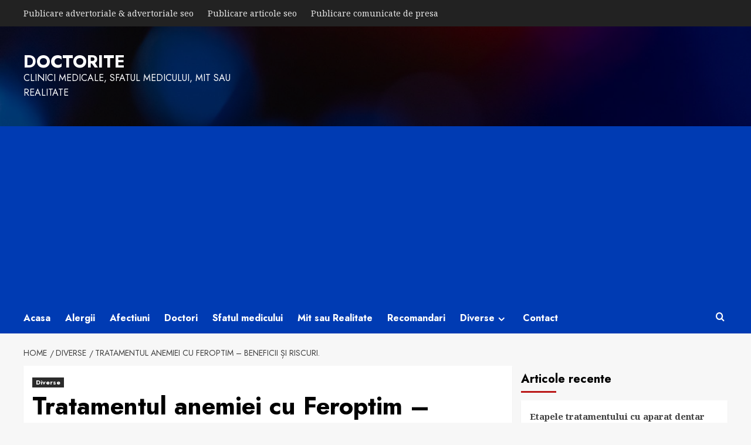

--- FILE ---
content_type: text/html; charset=UTF-8
request_url: https://doctorite.ro/tratamentul-anemiei-cu-feroptim-beneficii-si-riscuri/
body_size: 18684
content:
<!doctype html>
<html lang="ro-RO">

<head>
  <meta charset="UTF-8">
  <meta name="viewport" content="width=device-width, initial-scale=1">
  <link rel="profile" href="https://gmpg.org/xfn/11">
  <meta name='robots' content='index, follow, max-image-preview:large, max-snippet:-1, max-video-preview:-1' />
<link rel='preload' href='https://fonts.googleapis.com/css?family=Source%2BSans%2BPro%3A400%2C700%7CLato%3A400%2C700&#038;subset=latin&#038;display=swap' as='style' onload="this.onload=null;this.rel='stylesheet'" type='text/css' media='all' crossorigin='anonymous'>
<link rel='preconnect' href='https://fonts.googleapis.com' crossorigin='anonymous'>
<link rel='preconnect' href='https://fonts.gstatic.com' crossorigin='anonymous'>

	<!-- This site is optimized with the Yoast SEO plugin v26.6 - https://yoast.com/wordpress/plugins/seo/ -->
	<title>Tratamentul anemiei cu Feroptim - beneficii și riscuri. - Doctorite</title>
	<link rel="canonical" href="https://doctorite.ro/tratamentul-anemiei-cu-feroptim-beneficii-si-riscuri/" />
	<meta property="og:locale" content="ro_RO" />
	<meta property="og:type" content="article" />
	<meta property="og:title" content="Tratamentul anemiei cu Feroptim - beneficii și riscuri. - Doctorite" />
	<meta property="og:description" content="Cuprins Ce este Feroptim? Cum funcționează Feroptim? Beneficiile și riscurile Feroptimului Interacțiuni și contraindicații Concluzii..." />
	<meta property="og:url" content="https://doctorite.ro/tratamentul-anemiei-cu-feroptim-beneficii-si-riscuri/" />
	<meta property="og:site_name" content="Doctorite" />
	<meta property="article:published_time" content="2024-06-21T15:05:46+00:00" />
	<meta property="og:image" content="https://doctorite.ro/wp-content/uploads/2024/06/Mbny5-1024x678.png" />
	<meta property="og:image:width" content="1024" />
	<meta property="og:image:height" content="678" />
	<meta property="og:image:type" content="image/png" />
	<meta name="author" content="comunicat" />
	<meta name="twitter:card" content="summary_large_image" />
	<meta name="twitter:label1" content="Scris de" />
	<meta name="twitter:data1" content="comunicat" />
	<meta name="twitter:label2" content="Timp estimat pentru citire" />
	<meta name="twitter:data2" content="11 minute" />
	<script type="application/ld+json" class="yoast-schema-graph">{"@context":"https://schema.org","@graph":[{"@type":"WebPage","@id":"https://doctorite.ro/tratamentul-anemiei-cu-feroptim-beneficii-si-riscuri/","url":"https://doctorite.ro/tratamentul-anemiei-cu-feroptim-beneficii-si-riscuri/","name":"Tratamentul anemiei cu Feroptim - beneficii și riscuri. - Doctorite","isPartOf":{"@id":"https://doctorite.ro/#website"},"primaryImageOfPage":{"@id":"https://doctorite.ro/tratamentul-anemiei-cu-feroptim-beneficii-si-riscuri/#primaryimage"},"image":{"@id":"https://doctorite.ro/tratamentul-anemiei-cu-feroptim-beneficii-si-riscuri/#primaryimage"},"thumbnailUrl":"https://doctorite.ro/wp-content/uploads/2024/06/Mbny5.png","datePublished":"2024-06-21T15:05:46+00:00","author":{"@id":"https://doctorite.ro/#/schema/person/1e73ebbf35ed18b6287cbc6cfee275b7"},"breadcrumb":{"@id":"https://doctorite.ro/tratamentul-anemiei-cu-feroptim-beneficii-si-riscuri/#breadcrumb"},"inLanguage":"ro-RO","potentialAction":[{"@type":"ReadAction","target":["https://doctorite.ro/tratamentul-anemiei-cu-feroptim-beneficii-si-riscuri/"]}]},{"@type":"ImageObject","inLanguage":"ro-RO","@id":"https://doctorite.ro/tratamentul-anemiei-cu-feroptim-beneficii-si-riscuri/#primaryimage","url":"https://doctorite.ro/wp-content/uploads/2024/06/Mbny5.png","contentUrl":"https://doctorite.ro/wp-content/uploads/2024/06/Mbny5.png","width":1880,"height":1245},{"@type":"BreadcrumbList","@id":"https://doctorite.ro/tratamentul-anemiei-cu-feroptim-beneficii-si-riscuri/#breadcrumb","itemListElement":[{"@type":"ListItem","position":1,"name":"Prima pagină","item":"https://doctorite.ro/"},{"@type":"ListItem","position":2,"name":"Tratamentul anemiei cu Feroptim &#8211; beneficii și riscuri."}]},{"@type":"WebSite","@id":"https://doctorite.ro/#website","url":"https://doctorite.ro/","name":"Doctorite","description":"clinici medicale, sfatul medicului, mit sau realitate","potentialAction":[{"@type":"SearchAction","target":{"@type":"EntryPoint","urlTemplate":"https://doctorite.ro/?s={search_term_string}"},"query-input":{"@type":"PropertyValueSpecification","valueRequired":true,"valueName":"search_term_string"}}],"inLanguage":"ro-RO"},{"@type":"Person","@id":"https://doctorite.ro/#/schema/person/1e73ebbf35ed18b6287cbc6cfee275b7","name":"comunicat","sameAs":["https://doctorite.ro"],"url":"https://doctorite.ro/author/comunicat/"}]}</script>
	<!-- / Yoast SEO plugin. -->


<link rel='dns-prefetch' href='//www.googletagmanager.com' />
<link rel='dns-prefetch' href='//fonts.googleapis.com' />
<link rel='dns-prefetch' href='//pagead2.googlesyndication.com' />
<link rel='preconnect' href='https://fonts.googleapis.com' />
<link rel='preconnect' href='https://fonts.gstatic.com' />
<link rel="alternate" type="application/rss+xml" title="Doctorite &raquo; Flux" href="https://doctorite.ro/feed/" />
<link rel="alternate" type="application/rss+xml" title="Doctorite &raquo; Flux comentarii" href="https://doctorite.ro/comments/feed/" />
<link rel="alternate" title="oEmbed (JSON)" type="application/json+oembed" href="https://doctorite.ro/wp-json/oembed/1.0/embed?url=https%3A%2F%2Fdoctorite.ro%2Ftratamentul-anemiei-cu-feroptim-beneficii-si-riscuri%2F" />
<link rel="alternate" title="oEmbed (XML)" type="text/xml+oembed" href="https://doctorite.ro/wp-json/oembed/1.0/embed?url=https%3A%2F%2Fdoctorite.ro%2Ftratamentul-anemiei-cu-feroptim-beneficii-si-riscuri%2F&#038;format=xml" />
<style id='wp-img-auto-sizes-contain-inline-css' type='text/css'>
img:is([sizes=auto i],[sizes^="auto," i]){contain-intrinsic-size:3000px 1500px}
/*# sourceURL=wp-img-auto-sizes-contain-inline-css */
</style>
<style id='wp-emoji-styles-inline-css' type='text/css'>

	img.wp-smiley, img.emoji {
		display: inline !important;
		border: none !important;
		box-shadow: none !important;
		height: 1em !important;
		width: 1em !important;
		margin: 0 0.07em !important;
		vertical-align: -0.1em !important;
		background: none !important;
		padding: 0 !important;
	}
/*# sourceURL=wp-emoji-styles-inline-css */
</style>
<style id='wp-block-library-inline-css' type='text/css'>
:root{--wp-block-synced-color:#7a00df;--wp-block-synced-color--rgb:122,0,223;--wp-bound-block-color:var(--wp-block-synced-color);--wp-editor-canvas-background:#ddd;--wp-admin-theme-color:#007cba;--wp-admin-theme-color--rgb:0,124,186;--wp-admin-theme-color-darker-10:#006ba1;--wp-admin-theme-color-darker-10--rgb:0,107,160.5;--wp-admin-theme-color-darker-20:#005a87;--wp-admin-theme-color-darker-20--rgb:0,90,135;--wp-admin-border-width-focus:2px}@media (min-resolution:192dpi){:root{--wp-admin-border-width-focus:1.5px}}.wp-element-button{cursor:pointer}:root .has-very-light-gray-background-color{background-color:#eee}:root .has-very-dark-gray-background-color{background-color:#313131}:root .has-very-light-gray-color{color:#eee}:root .has-very-dark-gray-color{color:#313131}:root .has-vivid-green-cyan-to-vivid-cyan-blue-gradient-background{background:linear-gradient(135deg,#00d084,#0693e3)}:root .has-purple-crush-gradient-background{background:linear-gradient(135deg,#34e2e4,#4721fb 50%,#ab1dfe)}:root .has-hazy-dawn-gradient-background{background:linear-gradient(135deg,#faaca8,#dad0ec)}:root .has-subdued-olive-gradient-background{background:linear-gradient(135deg,#fafae1,#67a671)}:root .has-atomic-cream-gradient-background{background:linear-gradient(135deg,#fdd79a,#004a59)}:root .has-nightshade-gradient-background{background:linear-gradient(135deg,#330968,#31cdcf)}:root .has-midnight-gradient-background{background:linear-gradient(135deg,#020381,#2874fc)}:root{--wp--preset--font-size--normal:16px;--wp--preset--font-size--huge:42px}.has-regular-font-size{font-size:1em}.has-larger-font-size{font-size:2.625em}.has-normal-font-size{font-size:var(--wp--preset--font-size--normal)}.has-huge-font-size{font-size:var(--wp--preset--font-size--huge)}.has-text-align-center{text-align:center}.has-text-align-left{text-align:left}.has-text-align-right{text-align:right}.has-fit-text{white-space:nowrap!important}#end-resizable-editor-section{display:none}.aligncenter{clear:both}.items-justified-left{justify-content:flex-start}.items-justified-center{justify-content:center}.items-justified-right{justify-content:flex-end}.items-justified-space-between{justify-content:space-between}.screen-reader-text{border:0;clip-path:inset(50%);height:1px;margin:-1px;overflow:hidden;padding:0;position:absolute;width:1px;word-wrap:normal!important}.screen-reader-text:focus{background-color:#ddd;clip-path:none;color:#444;display:block;font-size:1em;height:auto;left:5px;line-height:normal;padding:15px 23px 14px;text-decoration:none;top:5px;width:auto;z-index:100000}html :where(.has-border-color){border-style:solid}html :where([style*=border-top-color]){border-top-style:solid}html :where([style*=border-right-color]){border-right-style:solid}html :where([style*=border-bottom-color]){border-bottom-style:solid}html :where([style*=border-left-color]){border-left-style:solid}html :where([style*=border-width]){border-style:solid}html :where([style*=border-top-width]){border-top-style:solid}html :where([style*=border-right-width]){border-right-style:solid}html :where([style*=border-bottom-width]){border-bottom-style:solid}html :where([style*=border-left-width]){border-left-style:solid}html :where(img[class*=wp-image-]){height:auto;max-width:100%}:where(figure){margin:0 0 1em}html :where(.is-position-sticky){--wp-admin--admin-bar--position-offset:var(--wp-admin--admin-bar--height,0px)}@media screen and (max-width:600px){html :where(.is-position-sticky){--wp-admin--admin-bar--position-offset:0px}}

/*# sourceURL=wp-block-library-inline-css */
</style><style id='wp-block-categories-inline-css' type='text/css'>
.wp-block-categories{box-sizing:border-box}.wp-block-categories.alignleft{margin-right:2em}.wp-block-categories.alignright{margin-left:2em}.wp-block-categories.wp-block-categories-dropdown.aligncenter{text-align:center}.wp-block-categories .wp-block-categories__label{display:block;width:100%}
/*# sourceURL=https://doctorite.ro/wp-includes/blocks/categories/style.min.css */
</style>
<style id='wp-block-heading-inline-css' type='text/css'>
h1:where(.wp-block-heading).has-background,h2:where(.wp-block-heading).has-background,h3:where(.wp-block-heading).has-background,h4:where(.wp-block-heading).has-background,h5:where(.wp-block-heading).has-background,h6:where(.wp-block-heading).has-background{padding:1.25em 2.375em}h1.has-text-align-left[style*=writing-mode]:where([style*=vertical-lr]),h1.has-text-align-right[style*=writing-mode]:where([style*=vertical-rl]),h2.has-text-align-left[style*=writing-mode]:where([style*=vertical-lr]),h2.has-text-align-right[style*=writing-mode]:where([style*=vertical-rl]),h3.has-text-align-left[style*=writing-mode]:where([style*=vertical-lr]),h3.has-text-align-right[style*=writing-mode]:where([style*=vertical-rl]),h4.has-text-align-left[style*=writing-mode]:where([style*=vertical-lr]),h4.has-text-align-right[style*=writing-mode]:where([style*=vertical-rl]),h5.has-text-align-left[style*=writing-mode]:where([style*=vertical-lr]),h5.has-text-align-right[style*=writing-mode]:where([style*=vertical-rl]),h6.has-text-align-left[style*=writing-mode]:where([style*=vertical-lr]),h6.has-text-align-right[style*=writing-mode]:where([style*=vertical-rl]){rotate:180deg}
/*# sourceURL=https://doctorite.ro/wp-includes/blocks/heading/style.min.css */
</style>
<style id='wp-block-latest-posts-inline-css' type='text/css'>
.wp-block-latest-posts{box-sizing:border-box}.wp-block-latest-posts.alignleft{margin-right:2em}.wp-block-latest-posts.alignright{margin-left:2em}.wp-block-latest-posts.wp-block-latest-posts__list{list-style:none}.wp-block-latest-posts.wp-block-latest-posts__list li{clear:both;overflow-wrap:break-word}.wp-block-latest-posts.is-grid{display:flex;flex-wrap:wrap}.wp-block-latest-posts.is-grid li{margin:0 1.25em 1.25em 0;width:100%}@media (min-width:600px){.wp-block-latest-posts.columns-2 li{width:calc(50% - .625em)}.wp-block-latest-posts.columns-2 li:nth-child(2n){margin-right:0}.wp-block-latest-posts.columns-3 li{width:calc(33.33333% - .83333em)}.wp-block-latest-posts.columns-3 li:nth-child(3n){margin-right:0}.wp-block-latest-posts.columns-4 li{width:calc(25% - .9375em)}.wp-block-latest-posts.columns-4 li:nth-child(4n){margin-right:0}.wp-block-latest-posts.columns-5 li{width:calc(20% - 1em)}.wp-block-latest-posts.columns-5 li:nth-child(5n){margin-right:0}.wp-block-latest-posts.columns-6 li{width:calc(16.66667% - 1.04167em)}.wp-block-latest-posts.columns-6 li:nth-child(6n){margin-right:0}}:root :where(.wp-block-latest-posts.is-grid){padding:0}:root :where(.wp-block-latest-posts.wp-block-latest-posts__list){padding-left:0}.wp-block-latest-posts__post-author,.wp-block-latest-posts__post-date{display:block;font-size:.8125em}.wp-block-latest-posts__post-excerpt,.wp-block-latest-posts__post-full-content{margin-bottom:1em;margin-top:.5em}.wp-block-latest-posts__featured-image a{display:inline-block}.wp-block-latest-posts__featured-image img{height:auto;max-width:100%;width:auto}.wp-block-latest-posts__featured-image.alignleft{float:left;margin-right:1em}.wp-block-latest-posts__featured-image.alignright{float:right;margin-left:1em}.wp-block-latest-posts__featured-image.aligncenter{margin-bottom:1em;text-align:center}
/*# sourceURL=https://doctorite.ro/wp-includes/blocks/latest-posts/style.min.css */
</style>
<style id='wp-block-group-inline-css' type='text/css'>
.wp-block-group{box-sizing:border-box}:where(.wp-block-group.wp-block-group-is-layout-constrained){position:relative}
/*# sourceURL=https://doctorite.ro/wp-includes/blocks/group/style.min.css */
</style>
<style id='wp-block-group-theme-inline-css' type='text/css'>
:where(.wp-block-group.has-background){padding:1.25em 2.375em}
/*# sourceURL=https://doctorite.ro/wp-includes/blocks/group/theme.min.css */
</style>
<style id='wp-block-paragraph-inline-css' type='text/css'>
.is-small-text{font-size:.875em}.is-regular-text{font-size:1em}.is-large-text{font-size:2.25em}.is-larger-text{font-size:3em}.has-drop-cap:not(:focus):first-letter{float:left;font-size:8.4em;font-style:normal;font-weight:100;line-height:.68;margin:.05em .1em 0 0;text-transform:uppercase}body.rtl .has-drop-cap:not(:focus):first-letter{float:none;margin-left:.1em}p.has-drop-cap.has-background{overflow:hidden}:root :where(p.has-background){padding:1.25em 2.375em}:where(p.has-text-color:not(.has-link-color)) a{color:inherit}p.has-text-align-left[style*="writing-mode:vertical-lr"],p.has-text-align-right[style*="writing-mode:vertical-rl"]{rotate:180deg}
/*# sourceURL=https://doctorite.ro/wp-includes/blocks/paragraph/style.min.css */
</style>
<style id='global-styles-inline-css' type='text/css'>
:root{--wp--preset--aspect-ratio--square: 1;--wp--preset--aspect-ratio--4-3: 4/3;--wp--preset--aspect-ratio--3-4: 3/4;--wp--preset--aspect-ratio--3-2: 3/2;--wp--preset--aspect-ratio--2-3: 2/3;--wp--preset--aspect-ratio--16-9: 16/9;--wp--preset--aspect-ratio--9-16: 9/16;--wp--preset--color--black: #000000;--wp--preset--color--cyan-bluish-gray: #abb8c3;--wp--preset--color--white: #ffffff;--wp--preset--color--pale-pink: #f78da7;--wp--preset--color--vivid-red: #cf2e2e;--wp--preset--color--luminous-vivid-orange: #ff6900;--wp--preset--color--luminous-vivid-amber: #fcb900;--wp--preset--color--light-green-cyan: #7bdcb5;--wp--preset--color--vivid-green-cyan: #00d084;--wp--preset--color--pale-cyan-blue: #8ed1fc;--wp--preset--color--vivid-cyan-blue: #0693e3;--wp--preset--color--vivid-purple: #9b51e0;--wp--preset--gradient--vivid-cyan-blue-to-vivid-purple: linear-gradient(135deg,rgb(6,147,227) 0%,rgb(155,81,224) 100%);--wp--preset--gradient--light-green-cyan-to-vivid-green-cyan: linear-gradient(135deg,rgb(122,220,180) 0%,rgb(0,208,130) 100%);--wp--preset--gradient--luminous-vivid-amber-to-luminous-vivid-orange: linear-gradient(135deg,rgb(252,185,0) 0%,rgb(255,105,0) 100%);--wp--preset--gradient--luminous-vivid-orange-to-vivid-red: linear-gradient(135deg,rgb(255,105,0) 0%,rgb(207,46,46) 100%);--wp--preset--gradient--very-light-gray-to-cyan-bluish-gray: linear-gradient(135deg,rgb(238,238,238) 0%,rgb(169,184,195) 100%);--wp--preset--gradient--cool-to-warm-spectrum: linear-gradient(135deg,rgb(74,234,220) 0%,rgb(151,120,209) 20%,rgb(207,42,186) 40%,rgb(238,44,130) 60%,rgb(251,105,98) 80%,rgb(254,248,76) 100%);--wp--preset--gradient--blush-light-purple: linear-gradient(135deg,rgb(255,206,236) 0%,rgb(152,150,240) 100%);--wp--preset--gradient--blush-bordeaux: linear-gradient(135deg,rgb(254,205,165) 0%,rgb(254,45,45) 50%,rgb(107,0,62) 100%);--wp--preset--gradient--luminous-dusk: linear-gradient(135deg,rgb(255,203,112) 0%,rgb(199,81,192) 50%,rgb(65,88,208) 100%);--wp--preset--gradient--pale-ocean: linear-gradient(135deg,rgb(255,245,203) 0%,rgb(182,227,212) 50%,rgb(51,167,181) 100%);--wp--preset--gradient--electric-grass: linear-gradient(135deg,rgb(202,248,128) 0%,rgb(113,206,126) 100%);--wp--preset--gradient--midnight: linear-gradient(135deg,rgb(2,3,129) 0%,rgb(40,116,252) 100%);--wp--preset--font-size--small: 13px;--wp--preset--font-size--medium: 20px;--wp--preset--font-size--large: 36px;--wp--preset--font-size--x-large: 42px;--wp--preset--spacing--20: 0.44rem;--wp--preset--spacing--30: 0.67rem;--wp--preset--spacing--40: 1rem;--wp--preset--spacing--50: 1.5rem;--wp--preset--spacing--60: 2.25rem;--wp--preset--spacing--70: 3.38rem;--wp--preset--spacing--80: 5.06rem;--wp--preset--shadow--natural: 6px 6px 9px rgba(0, 0, 0, 0.2);--wp--preset--shadow--deep: 12px 12px 50px rgba(0, 0, 0, 0.4);--wp--preset--shadow--sharp: 6px 6px 0px rgba(0, 0, 0, 0.2);--wp--preset--shadow--outlined: 6px 6px 0px -3px rgb(255, 255, 255), 6px 6px rgb(0, 0, 0);--wp--preset--shadow--crisp: 6px 6px 0px rgb(0, 0, 0);}:root { --wp--style--global--content-size: 800px;--wp--style--global--wide-size: 1200px; }:where(body) { margin: 0; }.wp-site-blocks > .alignleft { float: left; margin-right: 2em; }.wp-site-blocks > .alignright { float: right; margin-left: 2em; }.wp-site-blocks > .aligncenter { justify-content: center; margin-left: auto; margin-right: auto; }:where(.wp-site-blocks) > * { margin-block-start: 24px; margin-block-end: 0; }:where(.wp-site-blocks) > :first-child { margin-block-start: 0; }:where(.wp-site-blocks) > :last-child { margin-block-end: 0; }:root { --wp--style--block-gap: 24px; }:root :where(.is-layout-flow) > :first-child{margin-block-start: 0;}:root :where(.is-layout-flow) > :last-child{margin-block-end: 0;}:root :where(.is-layout-flow) > *{margin-block-start: 24px;margin-block-end: 0;}:root :where(.is-layout-constrained) > :first-child{margin-block-start: 0;}:root :where(.is-layout-constrained) > :last-child{margin-block-end: 0;}:root :where(.is-layout-constrained) > *{margin-block-start: 24px;margin-block-end: 0;}:root :where(.is-layout-flex){gap: 24px;}:root :where(.is-layout-grid){gap: 24px;}.is-layout-flow > .alignleft{float: left;margin-inline-start: 0;margin-inline-end: 2em;}.is-layout-flow > .alignright{float: right;margin-inline-start: 2em;margin-inline-end: 0;}.is-layout-flow > .aligncenter{margin-left: auto !important;margin-right: auto !important;}.is-layout-constrained > .alignleft{float: left;margin-inline-start: 0;margin-inline-end: 2em;}.is-layout-constrained > .alignright{float: right;margin-inline-start: 2em;margin-inline-end: 0;}.is-layout-constrained > .aligncenter{margin-left: auto !important;margin-right: auto !important;}.is-layout-constrained > :where(:not(.alignleft):not(.alignright):not(.alignfull)){max-width: var(--wp--style--global--content-size);margin-left: auto !important;margin-right: auto !important;}.is-layout-constrained > .alignwide{max-width: var(--wp--style--global--wide-size);}body .is-layout-flex{display: flex;}.is-layout-flex{flex-wrap: wrap;align-items: center;}.is-layout-flex > :is(*, div){margin: 0;}body .is-layout-grid{display: grid;}.is-layout-grid > :is(*, div){margin: 0;}body{padding-top: 0px;padding-right: 0px;padding-bottom: 0px;padding-left: 0px;}a:where(:not(.wp-element-button)){text-decoration: none;}:root :where(.wp-element-button, .wp-block-button__link){background-color: #32373c;border-width: 0;color: #fff;font-family: inherit;font-size: inherit;font-style: inherit;font-weight: inherit;letter-spacing: inherit;line-height: inherit;padding-top: calc(0.667em + 2px);padding-right: calc(1.333em + 2px);padding-bottom: calc(0.667em + 2px);padding-left: calc(1.333em + 2px);text-decoration: none;text-transform: inherit;}.has-black-color{color: var(--wp--preset--color--black) !important;}.has-cyan-bluish-gray-color{color: var(--wp--preset--color--cyan-bluish-gray) !important;}.has-white-color{color: var(--wp--preset--color--white) !important;}.has-pale-pink-color{color: var(--wp--preset--color--pale-pink) !important;}.has-vivid-red-color{color: var(--wp--preset--color--vivid-red) !important;}.has-luminous-vivid-orange-color{color: var(--wp--preset--color--luminous-vivid-orange) !important;}.has-luminous-vivid-amber-color{color: var(--wp--preset--color--luminous-vivid-amber) !important;}.has-light-green-cyan-color{color: var(--wp--preset--color--light-green-cyan) !important;}.has-vivid-green-cyan-color{color: var(--wp--preset--color--vivid-green-cyan) !important;}.has-pale-cyan-blue-color{color: var(--wp--preset--color--pale-cyan-blue) !important;}.has-vivid-cyan-blue-color{color: var(--wp--preset--color--vivid-cyan-blue) !important;}.has-vivid-purple-color{color: var(--wp--preset--color--vivid-purple) !important;}.has-black-background-color{background-color: var(--wp--preset--color--black) !important;}.has-cyan-bluish-gray-background-color{background-color: var(--wp--preset--color--cyan-bluish-gray) !important;}.has-white-background-color{background-color: var(--wp--preset--color--white) !important;}.has-pale-pink-background-color{background-color: var(--wp--preset--color--pale-pink) !important;}.has-vivid-red-background-color{background-color: var(--wp--preset--color--vivid-red) !important;}.has-luminous-vivid-orange-background-color{background-color: var(--wp--preset--color--luminous-vivid-orange) !important;}.has-luminous-vivid-amber-background-color{background-color: var(--wp--preset--color--luminous-vivid-amber) !important;}.has-light-green-cyan-background-color{background-color: var(--wp--preset--color--light-green-cyan) !important;}.has-vivid-green-cyan-background-color{background-color: var(--wp--preset--color--vivid-green-cyan) !important;}.has-pale-cyan-blue-background-color{background-color: var(--wp--preset--color--pale-cyan-blue) !important;}.has-vivid-cyan-blue-background-color{background-color: var(--wp--preset--color--vivid-cyan-blue) !important;}.has-vivid-purple-background-color{background-color: var(--wp--preset--color--vivid-purple) !important;}.has-black-border-color{border-color: var(--wp--preset--color--black) !important;}.has-cyan-bluish-gray-border-color{border-color: var(--wp--preset--color--cyan-bluish-gray) !important;}.has-white-border-color{border-color: var(--wp--preset--color--white) !important;}.has-pale-pink-border-color{border-color: var(--wp--preset--color--pale-pink) !important;}.has-vivid-red-border-color{border-color: var(--wp--preset--color--vivid-red) !important;}.has-luminous-vivid-orange-border-color{border-color: var(--wp--preset--color--luminous-vivid-orange) !important;}.has-luminous-vivid-amber-border-color{border-color: var(--wp--preset--color--luminous-vivid-amber) !important;}.has-light-green-cyan-border-color{border-color: var(--wp--preset--color--light-green-cyan) !important;}.has-vivid-green-cyan-border-color{border-color: var(--wp--preset--color--vivid-green-cyan) !important;}.has-pale-cyan-blue-border-color{border-color: var(--wp--preset--color--pale-cyan-blue) !important;}.has-vivid-cyan-blue-border-color{border-color: var(--wp--preset--color--vivid-cyan-blue) !important;}.has-vivid-purple-border-color{border-color: var(--wp--preset--color--vivid-purple) !important;}.has-vivid-cyan-blue-to-vivid-purple-gradient-background{background: var(--wp--preset--gradient--vivid-cyan-blue-to-vivid-purple) !important;}.has-light-green-cyan-to-vivid-green-cyan-gradient-background{background: var(--wp--preset--gradient--light-green-cyan-to-vivid-green-cyan) !important;}.has-luminous-vivid-amber-to-luminous-vivid-orange-gradient-background{background: var(--wp--preset--gradient--luminous-vivid-amber-to-luminous-vivid-orange) !important;}.has-luminous-vivid-orange-to-vivid-red-gradient-background{background: var(--wp--preset--gradient--luminous-vivid-orange-to-vivid-red) !important;}.has-very-light-gray-to-cyan-bluish-gray-gradient-background{background: var(--wp--preset--gradient--very-light-gray-to-cyan-bluish-gray) !important;}.has-cool-to-warm-spectrum-gradient-background{background: var(--wp--preset--gradient--cool-to-warm-spectrum) !important;}.has-blush-light-purple-gradient-background{background: var(--wp--preset--gradient--blush-light-purple) !important;}.has-blush-bordeaux-gradient-background{background: var(--wp--preset--gradient--blush-bordeaux) !important;}.has-luminous-dusk-gradient-background{background: var(--wp--preset--gradient--luminous-dusk) !important;}.has-pale-ocean-gradient-background{background: var(--wp--preset--gradient--pale-ocean) !important;}.has-electric-grass-gradient-background{background: var(--wp--preset--gradient--electric-grass) !important;}.has-midnight-gradient-background{background: var(--wp--preset--gradient--midnight) !important;}.has-small-font-size{font-size: var(--wp--preset--font-size--small) !important;}.has-medium-font-size{font-size: var(--wp--preset--font-size--medium) !important;}.has-large-font-size{font-size: var(--wp--preset--font-size--large) !important;}.has-x-large-font-size{font-size: var(--wp--preset--font-size--x-large) !important;}
/*# sourceURL=global-styles-inline-css */
</style>

<link rel='stylesheet' id='newsback-google-fonts-css' href='https://fonts.googleapis.com/css?family=Jost:200,300,400,500,600,700,900|Noto%20Serif:400,400italic,700&#038;subset=latin,latin-ext' type='text/css' media='all' />
<link rel='stylesheet' id='bootstrap-css' href='https://doctorite.ro/wp-content/themes/covernews/assets/bootstrap/css/bootstrap.min.css?ver=6.9' type='text/css' media='all' />
<link rel='stylesheet' id='covernews-style-css' href='https://doctorite.ro/wp-content/themes/covernews/style.css?ver=6.9' type='text/css' media='all' />
<link rel='stylesheet' id='hybridnews-css' href='https://doctorite.ro/wp-content/themes/hybridnews/style.css?ver=2.1.1' type='text/css' media='all' />
<link rel='stylesheet' id='covernews-google-fonts-css' href='https://fonts.googleapis.com/css?family=Source%2BSans%2BPro%3A400%2C700%7CLato%3A400%2C700&#038;subset=latin&#038;display=swap' type='text/css' media='all' />
<link rel='stylesheet' id='covernews-icons-css' href='https://doctorite.ro/wp-content/themes/covernews/assets/icons/style.css?ver=6.9' type='text/css' media='all' />
<script type="text/javascript" src="https://doctorite.ro/wp-includes/js/jquery/jquery.min.js?ver=3.7.1" id="jquery-core-js"></script>
<script type="text/javascript" src="https://doctorite.ro/wp-includes/js/jquery/jquery-migrate.min.js?ver=3.4.1" id="jquery-migrate-js"></script>

<!-- Google tag (gtag.js) snippet added by Site Kit -->
<!-- Google Analytics snippet added by Site Kit -->
<script type="text/javascript" src="https://www.googletagmanager.com/gtag/js?id=GT-573JLW8" id="google_gtagjs-js" async></script>
<script type="text/javascript" id="google_gtagjs-js-after">
/* <![CDATA[ */
window.dataLayer = window.dataLayer || [];function gtag(){dataLayer.push(arguments);}
gtag("set","linker",{"domains":["doctorite.ro"]});
gtag("js", new Date());
gtag("set", "developer_id.dZTNiMT", true);
gtag("config", "GT-573JLW8");
 window._googlesitekit = window._googlesitekit || {}; window._googlesitekit.throttledEvents = []; window._googlesitekit.gtagEvent = (name, data) => { var key = JSON.stringify( { name, data } ); if ( !! window._googlesitekit.throttledEvents[ key ] ) { return; } window._googlesitekit.throttledEvents[ key ] = true; setTimeout( () => { delete window._googlesitekit.throttledEvents[ key ]; }, 5 ); gtag( "event", name, { ...data, event_source: "site-kit" } ); }; 
//# sourceURL=google_gtagjs-js-after
/* ]]> */
</script>
<link rel="https://api.w.org/" href="https://doctorite.ro/wp-json/" /><link rel="alternate" title="JSON" type="application/json" href="https://doctorite.ro/wp-json/wp/v2/posts/1585" /><link rel="EditURI" type="application/rsd+xml" title="RSD" href="https://doctorite.ro/xmlrpc.php?rsd" />
<meta name="generator" content="WordPress 6.9" />
<link rel='shortlink' href='https://doctorite.ro/?p=1585' />
<meta name="generator" content="Site Kit by Google 1.168.0" /><!-- Generated by Jetpack Social -->
<meta property="og:title" content="Tratamentul anemiei cu Feroptim &#8211; beneficii și riscuri.">
<meta property="og:url" content="https://doctorite.ro/tratamentul-anemiei-cu-feroptim-beneficii-si-riscuri/">
<meta property="og:description" content="Cuprins Ce este Feroptim? Cum funcționează Feroptim? Beneficiile și riscurile Feroptimului Interacțiuni și contraindicații Concluzii și recomandări Ce este Feroptim? Feroptim este un medicament ut…">
<meta property="og:image" content="https://doctorite.ro/wp-content/uploads/2024/06/Mbny5.png">
<meta property="og:image:width" content="1200">
<meta property="og:image:height" content="795">
<meta name="twitter:image" content="https://doctorite.ro/wp-content/uploads/2024/06/Mbny5.png">
<meta name="twitter:card" content="summary_large_image">
<!-- / Jetpack Social -->
<link rel="preload" href="https://doctorite.ro/wp-content/themes/hybridnews/assets/img/default-header-image.jpg" as="image">
<!-- Google AdSense meta tags added by Site Kit -->
<meta name="google-adsense-platform-account" content="ca-host-pub-2644536267352236">
<meta name="google-adsense-platform-domain" content="sitekit.withgoogle.com">
<!-- End Google AdSense meta tags added by Site Kit -->
        <style type="text/css">
                        .site-title a,
            .site-header .site-branding .site-title a:visited,
            .site-header .site-branding .site-title a:hover,
            .site-description {
                color: #ffffff            }

            body.aft-dark-mode .site-title a,
      body.aft-dark-mode .site-header .site-branding .site-title a:visited,
      body.aft-dark-mode .site-header .site-branding .site-title a:hover,
      body.aft-dark-mode .site-description {
        color: #ffffff;
      }

            .site-branding .site-title {
                font-size: 30px;
            }

            @media only screen and (max-width: 640px) {
                .header-layout-3 .site-header .site-branding .site-title,
                .site-branding .site-title {
                    font-size: 60px;

                }
              }   

           @media only screen and (max-width: 375px) {
               .header-layout-3 .site-header .site-branding .site-title,
               .site-branding .site-title {
                        font-size: 50px;

                    }
                }
                
                    .elementor-template-full-width .elementor-section.elementor-section-full_width > .elementor-container,
        .elementor-template-full-width .elementor-section.elementor-section-boxed > .elementor-container{
            max-width: 1200px;
        }
        @media (min-width: 1600px){
            .elementor-template-full-width .elementor-section.elementor-section-full_width > .elementor-container,
            .elementor-template-full-width .elementor-section.elementor-section-boxed > .elementor-container{
                max-width: 1600px;
            }
        }
        
        .align-content-left .elementor-section-stretched,
        .align-content-right .elementor-section-stretched {
            max-width: 100%;
            left: 0 !important;
        }


        </style>
        
<!-- Google AdSense snippet added by Site Kit -->
<script type="text/javascript" async="async" src="https://pagead2.googlesyndication.com/pagead/js/adsbygoogle.js?client=ca-pub-7600033945336044&amp;host=ca-host-pub-2644536267352236" crossorigin="anonymous"></script>

<!-- End Google AdSense snippet added by Site Kit -->
<link rel="icon" href="https://doctorite.ro/wp-content/uploads/2024/01/cropped-doctorite-32x32.png" sizes="32x32" />
<link rel="icon" href="https://doctorite.ro/wp-content/uploads/2024/01/cropped-doctorite-192x192.png" sizes="192x192" />
<link rel="apple-touch-icon" href="https://doctorite.ro/wp-content/uploads/2024/01/cropped-doctorite-180x180.png" />
<meta name="msapplication-TileImage" content="https://doctorite.ro/wp-content/uploads/2024/01/cropped-doctorite-270x270.png" />
</head>

<body class="wp-singular post-template-default single single-post postid-1585 single-format-standard wp-embed-responsive wp-theme-covernews wp-child-theme-hybridnews default-content-layout archive-layout-full scrollup-sticky-header aft-sticky-header aft-sticky-sidebar default aft-container-default aft-main-banner-slider-editors-picks-trending single-content-mode-default header-image-default align-content-left aft-and">
  
  
  <div id="page" class="site">
    <a class="skip-link screen-reader-text" href="#content">Skip to content</a>

        <div class="header-layout-1">
                    <div class="top-masthead">

                <div class="container">
                    <div class="row">
                                                    <div class="col-xs-12 col-sm-12 col-md-8 device-center">
                                
                                <div class="top-navigation"><ul id="top-menu" class="menu"><li id="menu-item-4304" class="menu-item menu-item-type-post_type menu-item-object-page menu-item-4304"><a href="https://doctorite.ro/publicare-advertoriale/">Publicare advertoriale &amp; advertoriale seo</a></li>
<li id="menu-item-4308" class="menu-item menu-item-type-post_type menu-item-object-page menu-item-4308"><a href="https://doctorite.ro/publicare-articole-seo/">Publicare articole seo</a></li>
<li id="menu-item-4313" class="menu-item menu-item-type-post_type menu-item-object-page menu-item-4313"><a href="https://doctorite.ro/publicare-comunicate-de-presa/">Publicare comunicate de presa</a></li>
</ul></div>                            </div>
                                                                    </div>
                </div>
            </div> <!--    Topbar Ends-->
                <header id="masthead" class="site-header">
                        <div class="masthead-banner data-bg"
                 data-background="https://doctorite.ro/wp-content/themes/hybridnews/assets/img/default-header-image.jpg">
                <div class="container">
                    <div class="row">
                        <div class="col-md-4">
                            <div class="site-branding">
                                                                    <p class="site-title font-family-1">
                                        <a href="https://doctorite.ro/"
                                           rel="home">Doctorite</a>
                                    </p>
                                
                                                                    <p class="site-description">clinici medicale, sfatul medicului, mit sau realitate</p>
                                                            </div>
                        </div>
                        <div class="col-md-8">
                                                    </div>
                    </div>
                </div>
            </div>
            <nav id="site-navigation" class="main-navigation">
                <div class="container">
                    <div class="row">
                        <div class="kol-12">
                            <div class="navigation-container">



                                <span class="toggle-menu" aria-controls="primary-menu" aria-expanded="false">
                                <span class="screen-reader-text">Primary Menu</span>
                                 <i class="ham"></i>
                        </span>
                                <span class="af-mobile-site-title-wrap">
                                                                <p class="site-title font-family-1">
                                <a href="https://doctorite.ro/"
                                   rel="home">Doctorite</a>
                            </p>
                        </span>
                                <div class="menu main-menu"><ul id="primary-menu" class="menu"><li id="menu-item-18" class="menu-item menu-item-type-custom menu-item-object-custom menu-item-home menu-item-18"><a href="https://doctorite.ro/">Acasa</a></li>
<li id="menu-item-920" class="menu-item menu-item-type-taxonomy menu-item-object-category menu-item-920"><a href="https://doctorite.ro/doc/alergii/">Alergii</a></li>
<li id="menu-item-919" class="menu-item menu-item-type-taxonomy menu-item-object-category menu-item-919"><a href="https://doctorite.ro/doc/afectiuni/">Afectiuni</a></li>
<li id="menu-item-10" class="menu-item menu-item-type-taxonomy menu-item-object-category menu-item-10"><a href="https://doctorite.ro/doc/doctori/">Doctori</a></li>
<li id="menu-item-11" class="menu-item menu-item-type-taxonomy menu-item-object-category menu-item-11"><a href="https://doctorite.ro/doc/sfatul-medicului/">Sfatul medicului</a></li>
<li id="menu-item-64" class="menu-item menu-item-type-taxonomy menu-item-object-category menu-item-64"><a href="https://doctorite.ro/doc/mit-sau-realitate/">Mit sau Realitate</a></li>
<li id="menu-item-12" class="menu-item menu-item-type-taxonomy menu-item-object-category menu-item-12"><a href="https://doctorite.ro/doc/recomandari/">Recomandari</a></li>
<li id="menu-item-13" class="menu-item menu-item-type-taxonomy menu-item-object-category current-post-ancestor current-menu-parent current-post-parent menu-item-has-children menu-item-13"><a href="https://doctorite.ro/doc/diverse/">Diverse</a>
<ul class="sub-menu">
	<li id="menu-item-14" class="menu-item menu-item-type-taxonomy menu-item-object-category menu-item-14"><a href="https://doctorite.ro/doc/afaceri/">Afaceri</a></li>
	<li id="menu-item-15" class="menu-item menu-item-type-taxonomy menu-item-object-category menu-item-15"><a href="https://doctorite.ro/doc/horeca/">Horeca</a></li>
	<li id="menu-item-16" class="menu-item menu-item-type-taxonomy menu-item-object-category menu-item-16"><a href="https://doctorite.ro/doc/it/">It</a></li>
	<li id="menu-item-17" class="menu-item menu-item-type-taxonomy menu-item-object-category menu-item-17"><a href="https://doctorite.ro/doc/turism/">Turism</a></li>
</ul>
</li>
<li id="menu-item-4317" class="menu-item menu-item-type-post_type menu-item-object-page menu-item-4317"><a href="https://doctorite.ro/contact/">Contact</a></li>
</ul></div>
                                <div class="cart-search">

                                    <div class="af-search-wrap">
                                        <div class="search-overlay">
                                            <a href="#" title="Search" class="search-icon">
                                                <i class="fa fa-search"></i>
                                            </a>
                                            <div class="af-search-form">
                                                <form role="search" method="get" class="search-form" action="https://doctorite.ro/">
				<label>
					<span class="screen-reader-text">Caută după:</span>
					<input type="search" class="search-field" placeholder="Căutare&hellip;" value="" name="s" />
				</label>
				<input type="submit" class="search-submit" value="Caută" />
			</form>                                            </div>
                                        </div>
                                    </div>
                                </div>


                            </div>
                        </div>
                    </div>
                </div>
            </nav>
        </header>
    </div>

    
    <div id="content" class="container">
                <div class="em-breadcrumbs font-family-1 covernews-breadcrumbs">
      <div class="row">
        <div role="navigation" aria-label="Breadcrumbs" class="breadcrumb-trail breadcrumbs" itemprop="breadcrumb"><ul class="trail-items" itemscope itemtype="http://schema.org/BreadcrumbList"><meta name="numberOfItems" content="3" /><meta name="itemListOrder" content="Ascending" /><li itemprop="itemListElement" itemscope itemtype="http://schema.org/ListItem" class="trail-item trail-begin"><a href="https://doctorite.ro/" rel="home" itemprop="item"><span itemprop="name">Home</span></a><meta itemprop="position" content="1" /></li><li itemprop="itemListElement" itemscope itemtype="http://schema.org/ListItem" class="trail-item"><a href="https://doctorite.ro/doc/diverse/" itemprop="item"><span itemprop="name">Diverse</span></a><meta itemprop="position" content="2" /></li><li itemprop="itemListElement" itemscope itemtype="http://schema.org/ListItem" class="trail-item trail-end"><a href="https://doctorite.ro/tratamentul-anemiei-cu-feroptim-beneficii-si-riscuri/" itemprop="item"><span itemprop="name">Tratamentul anemiei cu Feroptim &#8211; beneficii și riscuri.</span></a><meta itemprop="position" content="3" /></li></ul></div>      </div>
    </div>
        <div class="section-block-upper row">
                <div id="primary" class="content-area">
                    <main id="main" class="site-main">

                                                    <article id="post-1585" class="af-single-article post-1585 post type-post status-publish format-standard has-post-thumbnail hentry category-diverse">
                                <div class="entry-content-wrap">
                                    <header class="entry-header">

    <div class="header-details-wrapper">
        <div class="entry-header-details">
                            <div class="figure-categories figure-categories-bg">
                                        <ul class="cat-links"><li class="meta-category">
                             <a class="covernews-categories category-color-1"
                            href="https://doctorite.ro/doc/diverse/" 
                            aria-label="View all posts in Diverse"> 
                                 Diverse
                             </a>
                        </li></ul>                </div>
                        <h1 class="entry-title">Tratamentul anemiei cu Feroptim &#8211; beneficii și riscuri.</h1>
            
                
    <span class="author-links">

                      </span>
                

                    </div>
    </div>

        <div class="aft-post-thumbnail-wrapper">    
                    <div class="post-thumbnail full-width-image">
                    <img width="1024" height="678" src="https://doctorite.ro/wp-content/uploads/2024/06/Mbny5-1024x678.png" class="attachment-covernews-featured size-covernews-featured wp-post-image" alt="Mbny5.png" decoding="async" fetchpriority="high" srcset="https://doctorite.ro/wp-content/uploads/2024/06/Mbny5-1024x678.png 1024w, https://doctorite.ro/wp-content/uploads/2024/06/Mbny5-300x199.png 300w, https://doctorite.ro/wp-content/uploads/2024/06/Mbny5-768x509.png 768w, https://doctorite.ro/wp-content/uploads/2024/06/Mbny5-1536x1017.png 1536w, https://doctorite.ro/wp-content/uploads/2024/06/Mbny5.png 1880w" sizes="(max-width: 1024px) 100vw, 1024px" loading="lazy" />                </div>
            
                </div>
    </header><!-- .entry-header -->                                    

    <div class="entry-content">
        <section>
<h2>Cuprins</h2>
<ul>
<li><a href="#1">Ce este Feroptim?</a></li>
<li><a href="#2">Cum funcționează Feroptim?</a></li>
<li><a href="#3">Beneficiile și riscurile Feroptimului</a></li>
<li><a href="#4">Interacțiuni și contraindicații</a></li>
<li><a href="#5">Concluzii și recomandări</a></li>
</ul>
</section>
<h2 id="1">Ce este Feroptim?</h2>
<p>Feroptim este un medicament utilizat în tratamentul anemiei, o afecțiune caracterizată prin lipsa de fier în organism. Acest medicament este disponibil sub formă de tablete sau capsule și este utilizat pentru a completa lipsa de fier în organism.</p>
<p>Definiție și principiu de funcționare: Feroptim este un medicament care conține fierul în forma de sulfat, care este absorbit în intestin și transportat la celulele roșii din sânge. Acest proces ajută la creșterea producției de hemoglobină și la îmbunătățirea funcției hematopoietice.</p>
<h3>Indicații și contraindicații</h3>
<p>Feroptim este indicat în tratamentul anemiei feriprive, dar este contraindicat în cazul persoanelor cu alergie la componente sau cu afecțiuni hepatice severe. De asemenea, Feroptim este contraindicat în cazul femeilor însărcinate sau care alăptează, deoarece poate afecta dezvoltarea fetală sau sănătatea sugarului.</p>
<h3>Doze și administrare</h3>
<p>Doza și frecvența administrării Feroptimului depind de vârsta și greutatea pacientului, precum și de severitatea anemiei. De obicei, doza inițială este de 1-2 tablete pe zi, care poate fi ajustată în funcție de răspunsul pacientului.</p>
<blockquote>
<p>&#8222;Feroptimul este un medicament eficient în tratamentul anemiei feriprive, dar trebuie utilizat cu precauție și sub supravegherea unui medic.&#8221; </p>
</blockquote>
<h2 id="2">Cum funcționează Feroptim?</h2>
<p>Feroptimul conține fierul în forma de sulfat, care este absorbit în intestin și transportat la celulele roșii din sânge. Acest proces ajută la creșterea producției de hemoglobină și la îmbunătățirea funcției hematopoietice.</p>
<h3>Absorbția fierului</h3>
<p>Feroptimul este absorbit în intestin și transportat la celulele roșii din sânge, unde este utilizat pentru a produce hemoglobină. Acest proces ajută la creșterea producției de hemoglobină și la îmbunătățirea funcției hematopoietice.</p>
<h3>Efectele asupra organismului</h3>
<p>Feroptimul ajută la creșterea producției de hemoglobină și la îmbunătățirea funcției hematopoietice. De asemenea, Feroptimul poate ajuta la îmbunătățirea stării de sănătate a pacienților cu anemie, îmbunătățind funcția hematopoietică și reducând simptomele anemiei.</p>
<h2 id="3">Beneficiile și riscurile Feroptimului</h2>
<p>Feroptimul ajută la îmbunătățirea stării de sănătate a pacienților cu anemie, îmbunătățind funcția hematopoietică și reducând simptomele anemiei.</p>
<h3>Beneficiile</h3>
<ul>
<li><strong>Îmbunătățirea stării de sănătate</strong>: Feroptimul ajută la îmbunătățirea stării de sănătate a pacienților cu anemie.</li>
<li><strong>Îmbunătățirea funcției hematopoietice</strong>: Feroptimul ajută la îmbunătățirea funcției hematopoietice, reducând simptomele anemiei.</li>
</ul>
<h3>Riscurile</h3>
<p>Feroptimul poate provoca efecte adverse, cum ar fi dureri de cap, greață și diaree, în special la doze mari. De asemenea, Feroptimul poate interacționa cu alte medicamente, cum ar fi antacidele și antiacidele, reducând absorbția fierului.</p>
<h2 id="4">Interacțiuni și contraindicații</h2>
<p>Feroptimul poate interacționa cu alte medicamente, cum ar fi antacidele și antiacidele, reducând absorbția fierului.</p>
<h3>Interacțiuni cu alte medicamente</h3>
<ul>
<li><strong>Antacidele și antiacidele</strong>: Feroptimul poate interacționa cu antacidele și antiacidele, reducând absorbția fierului.</li>
<li><strong>Alte medicamente</strong>: Feroptimul poate interacționa cu alte medicamente, cum ar fi medicamentele pentru tratarea hipertensiunii și a diabetului.</li>
</ul>
<h3>Contraindicații</h3>
<p>Feroptimul este contraindicat în cazul persoanelor cu alergie la componente sau cu afecțiuni hepatice severe.</p>
<h2 id="5">Concluzii și recomandări</h2>
<p>Feroptimul este un medicament eficient în tratamentul anemiei feriprive, dar trebuie utilizat cu precauție și sub supravegherea unui medic.</p>
<h3>Concluzii</h3>
<p>Feroptimul este un medicament eficient în tratamentul anemiei feriprive, dar trebuie utilizat cu precauție și sub supravegherea unui medic.</p>
<h3>Recomandări</h3>
<p>Pacienții trebuie să respecte doza și frecvența administrării Feroptimului, să evite interacțiunile cu alte medicamente și să raporteze orice efecte adverse medicului.</p>
<h2 id="2">Cum funcționează Feroptim?</h2>
<p>Feroptimul este un medicament complex care funcționează prin absorbția fierului în organism și transportul său la celulele roșii din sânge. Acest proces este esențial pentru producerea de hemoglobină și pentru menținerea sănătății generale.</p>
<h3>Absorbția fierului</h3>
<p>Feroptimul conține fierul în forma de sulfat, care este absorbit în intestin și transportat la celulele roșii din sânge. Acest proces este facilitat de prezența unor enzime specifice în intestin, care ajută la absorbția fierului.</p>
<p>În timpul absorbției, fierul este transportat prin sânge la celulele roșii, unde este utilizat pentru producerea de hemoglobină. Hemoglobina este un proteină esențială pentru transportul oxigenului în organism.</p>
<h3>Efectele asupra organismului</h3>
<p>Feroptimul ajută la creșterea producției de hemoglobină și la îmbunătățirea funcției hematopoietice. Acest lucru se traduce într-o îmbunătățire a stării de sănătate a pacienților cu anemie, reducând simptomele anemiei și îmbunătățind calitatea vieții.</p>
<p>De asemenea, Feroptimul poate ajuta la reducerea oboselii și a slăbiciunii, care sunt simptome comune ale anemiei. Acest lucru permite pacienților să își reiau activitățile zilnice și să își îmbunătățească calitatea vieții.</p>
<h3>Interacțiuni cu alte medicamente</h3>
<p>Feroptimul poate interacționa cu alte medicamente, cum ar fi antacidele și antiacidele, reducând absorbția fierului. De aceea, este important să se evite utilizarea concomitentă a acestor medicamente.</p>
<p>De asemenea, Feroptimul poate interacționa cu alte medicamente care conțin fier, cum ar fi suplimentele de fier. În acest caz, este important să se consulte un medic pentru a evita orice interacțiuni adverse.</p>
<blockquote>
<p>&#8222;Feroptimul este un medicament eficient în tratamentul anemiei feriprive, dar trebuie utilizat cu precauție și sub supravegherea unui medic.&#8221;</p>
</blockquote>
<h4>Intrebari/Raspunsuri: Mituri sau Realitate?</h4>
<p>Feroptimul este un medicament sigur și eficient în tratamentul anemiei feriprive. Cu toate acestea, există unele mituri și întrebări frecvente despre Feroptim.</p>
<ul>
<li><strong>Este Feroptimul un medicament periculos?</strong> Nu, Feroptimul este un medicament sigur și eficient în tratamentul anemiei feriprive, atâta timp cât este utilizat conform indicațiilor și sub supravegherea unui medic.</li>
<li><strong>Este Feroptimul un medicament scump?</strong> Prețul Feroptimului poate varia în funcție de țară și de furnizor. Cu toate acestea, Feroptimul este un medicament accesibil și eficient în tratamentul anemiei feriprive.</li>
<li><strong>Este Feroptimul un medicament nou?</strong> Nu, Feroptimul este un medicament cu o istorie lungă de utilizare în tratamentul anemiei feriprive. Acesta a fost utilizat cu succes în tratamentul anemiei feriprive de zeci de ani.</li>
</ul>
<p>În concluzie, Feroptimul este un medicament eficient și sigur în tratamentul anemiei feriprive. Cu toate acestea, este important să se utilizeze cu precauție și sub supravegherea unui medic pentru a evita orice efecte adverse.</p>
<h2 id="3">Beneficiile și riscurile Feroptimului</h2>
<p>Feroptimul este un medicament utilizat în tratamentul anemiei, o afecțiune caracterizată prin lipsa de fier în organism. În acest capitol, vom explora beneficiile și riscurile asociate cu utilizarea Feroptimului.</p>
<h3>Beneficiile Feroptimului</h3>
<p>Feroptimul ajută la îmbunătățirea stării de sănătate a pacienților cu anemie, îmbunătățind funcția hematopoietică și reducând simptomele anemiei. Printre beneficiile principale ale Feroptimului se numără:</p>
<ul>
<li><strong>Îmbunătățirea funcției hematopoietice</strong>: Feroptimul ajută la creșterea producției de hemoglobină și la îmbunătățirea funcției hematopoietice.</li>
<li><strong>Reducerea simptomelor anemiei</strong>: Feroptimul ajută la reducerea simptomelor anemiei, cum ar fi oboseala, slăbiciunea și paloarea.</li>
<li><strong>Îmbunătățirea calității vieții</strong>: Feroptimul ajută la îmbunătățirea calității vieții pacienților cu anemie, permițându-le să ducă o viață mai normală.</li>
</ul>
<h3>Riscurile Feroptimului</h3>
<p>Feroptimul poate provoca efecte adverse, cum ar fi:</p>
<ul>
<li><strong>Dureri de cap</strong>: Feroptimul poate provoca dureri de cap, în special la doze mari.</li>
<li><strong>Greață și diaree</strong>: Feroptimul poate provoca greață și diaree, în special la doze mari.</li>
<li><strong>Alergii</strong>: Feroptimul poate provoca alergii, în special la persoanele cu alergie la componente.</li>
</ul>
<h3>Contraindicații și precauții</h3>
<p>Feroptimul este contraindicat în cazul persoanelor cu:</p>
<ul>
<li><strong>Alergie la componente</strong>: Feroptimul este contraindicat în cazul persoanelor cu alergie la componente.</li>
<li><strong>Afecțiuni hepatice severe</strong>: Feroptimul este contraindicat în cazul persoanelor cu afecțiuni hepatice severe.</li>
</ul>
<p>Feroptimul trebuie utilizat cu precauție la pacienții cu:</p>
<ul>
<li><strong>Afecțiuni renale</strong>: Feroptimul trebuie utilizat cu precauție la pacienții cu afecțiuni renale.</li>
<li><strong>Afecțiuni hepatice</strong>: Feroptimul trebuie utilizat cu precauție la pacienții cu afecțiuni hepatice.</li>
</ul>
<blockquote>
<p>&#8222;Feroptimul este un medicament eficient în tratamentul anemiei feriprive, dar trebuie utilizat cu precauție și sub supravegherea unui medic.&#8221;</p>
</blockquote>
<p>În concluzie, Feroptimul este un medicament eficient în tratamentul anemiei feriprive, dar trebuie utilizat cu precauție și sub supravegherea unui medic. Pacienții trebuie să respecte doza și frecvența administrării Feroptimului, să evite interacțiunile cu alte medicamente și să raporteze orice efecte adverse medicului.</p>
<h2 id="4">Interacțiuni și contraindicații</h2>
<p>Feroptimul, ca orice alt medicament, poate interacționa cu alte medicamente și poate avea contraindicații specifice. În acest capitol, vom explora în detaliu interacțiunile și contraindicațiile Feroptimului, pentru a înțelege mai bine cum să îl utilizăm în mod sigur și eficient.</p>
<h3>Interacțiuni cu alte medicamente</h3>
<p>Feroptimul poate interacționa cu alte medicamente, cum ar fi:</p>
<ul>
<li><strong>Antacidele și antiacidele</strong>, care pot reduce absorbția fierului;</li>
<li><strong>Medicamentele pentru tratarea ulcerelor</strong>, care pot reduce absorbția fierului;</li>
<li><strong>Medicamentele pentru tratarea hipertensiunii</strong>, care pot interacționa cu Feroptimul și reduce eficacitatea tratamentului.</li>
</ul>
<p>Este important să informăm medicul despre toate medicamentele pe care le luăm, pentru a evita interacțiunile nedorite.</p>
<h3>Contraindicații</h3>
<p>Feroptimul este contraindicat în cazul persoanelor cu:</p>
<ul>
<li><strong>Alergie la componente</strong>, cum ar fi fierul sau alte componente ale medicamentului;</li>
<li><strong>Afecțiuni hepatice severe</strong>, cum ar fi ciroza sau insuficiența hepatică;</li>
<li><strong>Afecțiuni renale severe</strong>, cum ar fi insuficiența renală.</li>
</ul>
<p>În aceste cazuri, medicul poate recomanda un alt tratament sau o altă doză de Feroptim.</p>
<h3>Precauții</h3>
<p>Feroptimul trebuie utilizat cu precauție la pacienții cu:</p>
<ul>
<li><strong>Afecțiuni renale</strong>, cum ar fi insuficiența renală;</li>
<li><strong>Afecțiuni hepatice</strong>, cum ar fi ciroza sau insuficiența hepatică;</li>
<li><strong>Vârsta înaintată</strong>, deoarece Feroptimul poate avea efecte adverse mai severe la persoanele în vârstă.</li>
</ul>
<p>În aceste cazuri, medicul poate ajusta doza sau frecvența administrării Feroptimului pentru a minimiza riscurile.</p>
<blockquote>
<p>&#8222;Este important să respectăm doza și frecvența administrării Feroptimului, pentru a evita efectele adverse și a obține beneficiile tratamentului.&#8221;</p>
</blockquote>
<p>În concluzie, Feroptimul este un medicament eficient în tratamentul anemiei feriprive, dar trebuie utilizat cu precauție și sub supravegherea unui medic. Este important să respectăm doza și frecvența administrării, să evităm interacțiunile cu alte medicamente și să raportăm orice efecte adverse medicului.</p>
<h2 id="5">Concluzii și recomandări</h2>
<p>Feroptimul este un medicament eficient în tratamentul anemiei feriprive, dar trebuie utilizat cu precauție și sub supravegherea unui medic. În acest capitol, vom prezenta concluziile și recomandările pentru utilizarea Feroptimului în tratamentul anemiei.</p>
<h3>Concluzii</h3>
<p>Feroptimul este un medicament eficient în tratamentul anemiei feriprive, datorită capacității sale de a crește nivelul de fier în organism și de a îmbunătăți funcția hematopoietică. Cu toate acestea, este important să se utilizeze cu precauție și sub supravegherea unui medic, deoarece poate provoca efecte adverse și interacționa cu alte medicamente.</p>
<p>În plus, Feroptimul trebuie utilizat în conformitate cu indicațiile și contraindicațiile sale, și trebuie să se respecte doza și frecvența administrării. De asemenea, este important să se monitorizeze îndeaproape starea pacientului și să se raporteze orice efecte adverse medicului.</p>
<h3>Recomandări</h3>
<p>Pacienții trebuie să respecte doza și frecvența administrării Feroptimului, și să evite interacțiunile cu alte medicamente. De asemenea, este important să se raporteze orice efecte adverse medicului și să se monitorizeze îndeaproape starea pacientului.</p>
<p>În plus, medicii trebuie să evalueze cu atenție starea pacientului și să ajusteze doza și frecvența administrării Feroptimului în funcție de nevoile individuale ale pacientului. De asemenea, este important să se informeze pacienții despre beneficiile și riscurile Feroptimului și să se asigure că aceștia înțeleg instrucțiunile de utilizare.</p>
<h4>5 Puncte Cheie</h4>
<ul>
<li>Feroptimul este un medicament eficient în tratamentul anemiei feriprive.</li>
<li>Feroptimul trebuie utilizat cu precauție și sub supravegherea unui medic.</li>
<li>Pacienții trebuie să respecte doza și frecvența administrării Feroptimului și să evite interacțiunile cu alte medicamente.</li>
<li>Medicii trebuie să evalueze cu atenție starea pacientului și să ajusteze doza și frecvența administrării Feroptimului în funcție de nevoile individuale ale pacientului.</li>
<li>Pacienții trebuie să raporteze orice efecte adverse medicului și să se monitorizeze îndeaproape starea pacientului.</li>
</ul>
<p>În concluzie, Feroptimul este un medicament eficient în tratamentul anemiei feriprive, dar trebuie utilizat cu precauție și sub supravegherea unui medic. Pacienții și medicii trebuie să respecte indicațiile și contraindicațiile sale și să monitorizeze îndeaproape starea pacientului.</p>
                    <div class="post-item-metadata entry-meta">
                            </div>
               
        
	<nav class="navigation post-navigation" aria-label="Post navigation">
		<h2 class="screen-reader-text">Post navigation</h2>
		<div class="nav-links"><div class="nav-previous"><a href="https://doctorite.ro/tratamentul-durerilor-si-inflamatiilor-cu-zaldiar/" rel="prev">Previous: <span class="em-post-navigation nav-title">Tratamentul durerilor și inflamațiilor cu Zaldiar</span></a></div><div class="nav-next"><a href="https://doctorite.ro/tratamentul-durerilor-si-inflamatiilor-cu-aflamil/" rel="next">Next: <span class="em-post-navigation nav-title">Tratamentul durerilor și inflamațiilor cu Aflamil</span></a></div></div>
	</nav>            </div><!-- .entry-content -->


                                </div>
                                
<div class="promotionspace enable-promotionspace">
  <div class="em-reated-posts  col-ten">
    <div class="row">
                <h3 class="related-title">
            Te-ar putea interesa si:          </h3>
                <div class="row">
                      <div class="col-sm-4 latest-posts-grid" data-mh="latest-posts-grid">
              <div class="spotlight-post">
                <figure class="categorised-article inside-img">
                  <div class="categorised-article-wrapper">
                    <div class="data-bg-hover data-bg-categorised read-bg-img">
                      <a href="https://doctorite.ro/nicolae-ciuca-liderul-reformei-sistemului-de-sanatate-din-romania/"
                        aria-label="Nicolae Ciucă – Liderul Reformei Sistemului de Sănătate din România">
                        <img width="235" height="300" src="https://doctorite.ro/wp-content/uploads/2024/10/Nicolae-Ciuca-235x300.jpg" class="attachment-medium size-medium wp-post-image" alt="Nicolae-Ciucă" decoding="async" srcset="https://doctorite.ro/wp-content/uploads/2024/10/Nicolae-Ciuca-235x300.jpg 235w, https://doctorite.ro/wp-content/uploads/2024/10/Nicolae-Ciuca-768x978.jpg 768w, https://doctorite.ro/wp-content/uploads/2024/10/Nicolae-Ciuca.jpg 770w" sizes="(max-width: 235px) 100vw, 235px" loading="lazy" />                      </a>
                    </div>
                  </div>
                                    <div class="figure-categories figure-categories-bg">

                    <ul class="cat-links"><li class="meta-category">
                             <a class="covernews-categories category-color-1"
                            href="https://doctorite.ro/doc/diverse/" 
                            aria-label="View all posts in Diverse"> 
                                 Diverse
                             </a>
                        </li><li class="meta-category">
                             <a class="covernews-categories category-color-1"
                            href="https://doctorite.ro/doc/educatie/" 
                            aria-label="View all posts in Educatie"> 
                                 Educatie
                             </a>
                        </li><li class="meta-category">
                             <a class="covernews-categories category-color-1"
                            href="https://doctorite.ro/doc/recomandari/" 
                            aria-label="View all posts in Recomandari"> 
                                 Recomandari
                             </a>
                        </li></ul>                  </div>
                </figure>

                <figcaption>

                  <h3 class="article-title article-title-1">
                    <a href="https://doctorite.ro/nicolae-ciuca-liderul-reformei-sistemului-de-sanatate-din-romania/">
                      Nicolae Ciucă – Liderul Reformei Sistemului de Sănătate din România                    </a>
                  </h3>
                  <div class="grid-item-metadata">
                    
    <span class="author-links">

                      </span>
                  </div>
                </figcaption>
              </div>
            </div>
                      <div class="col-sm-4 latest-posts-grid" data-mh="latest-posts-grid">
              <div class="spotlight-post">
                <figure class="categorised-article inside-img">
                  <div class="categorised-article-wrapper">
                    <div class="data-bg-hover data-bg-categorised read-bg-img">
                      <a href="https://doctorite.ro/cele-mai-bune-jante-off-road-pentru-aventuri-extreme-vadrexim-ro-magazin-de-anvelope-si-jante-auto/"
                        aria-label="Cele Mai Bune Jante Off-Road pentru Aventuri Extreme &#8211; Vadrexim.ro, magazin de anvelope si jante auto">
                        <img width="300" height="200" src="https://doctorite.ro/wp-content/uploads/2024/10/anvelope791-300x200.jpg" class="attachment-medium size-medium wp-post-image" alt="anvelope791" decoding="async" srcset="https://doctorite.ro/wp-content/uploads/2024/10/anvelope791-300x200.jpg 300w, https://doctorite.ro/wp-content/uploads/2024/10/anvelope791-1024x683.jpg 1024w, https://doctorite.ro/wp-content/uploads/2024/10/anvelope791-768x512.jpg 768w, https://doctorite.ro/wp-content/uploads/2024/10/anvelope791-1536x1024.jpg 1536w, https://doctorite.ro/wp-content/uploads/2024/10/anvelope791-2048x1365.jpg 2048w" sizes="(max-width: 300px) 100vw, 300px" loading="lazy" />                      </a>
                    </div>
                  </div>
                                    <div class="figure-categories figure-categories-bg">

                    <ul class="cat-links"><li class="meta-category">
                             <a class="covernews-categories category-color-1"
                            href="https://doctorite.ro/doc/diverse/" 
                            aria-label="View all posts in Diverse"> 
                                 Diverse
                             </a>
                        </li><li class="meta-category">
                             <a class="covernews-categories category-color-1"
                            href="https://doctorite.ro/doc/publicitate/" 
                            aria-label="View all posts in Publicitate"> 
                                 Publicitate
                             </a>
                        </li><li class="meta-category">
                             <a class="covernews-categories category-color-1"
                            href="https://doctorite.ro/doc/recomandari/" 
                            aria-label="View all posts in Recomandari"> 
                                 Recomandari
                             </a>
                        </li></ul>                  </div>
                </figure>

                <figcaption>

                  <h3 class="article-title article-title-1">
                    <a href="https://doctorite.ro/cele-mai-bune-jante-off-road-pentru-aventuri-extreme-vadrexim-ro-magazin-de-anvelope-si-jante-auto/">
                      Cele Mai Bune Jante Off-Road pentru Aventuri Extreme &#8211; Vadrexim.ro, magazin de anvelope si jante auto                    </a>
                  </h3>
                  <div class="grid-item-metadata">
                    
    <span class="author-links">

                      </span>
                  </div>
                </figcaption>
              </div>
            </div>
                      <div class="col-sm-4 latest-posts-grid" data-mh="latest-posts-grid">
              <div class="spotlight-post">
                <figure class="categorised-article inside-img">
                  <div class="categorised-article-wrapper">
                    <div class="data-bg-hover data-bg-categorised read-bg-img">
                      <a href="https://doctorite.ro/amenajarea-terasei-cu-perdele-idei-si-sfaturi-practice/"
                        aria-label="Amenajarea terasei cu perdele: idei și sfaturi practice.">
                        <img width="300" height="225" src="https://doctorite.ro/wp-content/uploads/2024/06/imagine_3276032-300x225.jpg" class="attachment-medium size-medium wp-post-image" alt="imagine_3276032.jpg" decoding="async" loading="lazy" srcset="https://doctorite.ro/wp-content/uploads/2024/06/imagine_3276032-300x225.jpg 300w, https://doctorite.ro/wp-content/uploads/2024/06/imagine_3276032-1024x768.jpg 1024w, https://doctorite.ro/wp-content/uploads/2024/06/imagine_3276032-768x576.jpg 768w, https://doctorite.ro/wp-content/uploads/2024/06/imagine_3276032-1536x1152.jpg 1536w, https://doctorite.ro/wp-content/uploads/2024/06/imagine_3276032.jpg 1733w" sizes="auto, (max-width: 300px) 100vw, 300px" />                      </a>
                    </div>
                  </div>
                                    <div class="figure-categories figure-categories-bg">

                    <ul class="cat-links"><li class="meta-category">
                             <a class="covernews-categories category-color-1"
                            href="https://doctorite.ro/doc/diverse/" 
                            aria-label="View all posts in Diverse"> 
                                 Diverse
                             </a>
                        </li></ul>                  </div>
                </figure>

                <figcaption>

                  <h3 class="article-title article-title-1">
                    <a href="https://doctorite.ro/amenajarea-terasei-cu-perdele-idei-si-sfaturi-practice/">
                      Amenajarea terasei cu perdele: idei și sfaturi practice.                    </a>
                  </h3>
                  <div class="grid-item-metadata">
                    
    <span class="author-links">

                      </span>
                  </div>
                </figcaption>
              </div>
            </div>
                  </div>
      
    </div>
  </div>
</div>
                                                            </article>
                        
                    </main><!-- #main -->
                </div><!-- #primary -->
                                <aside id="secondary" class="widget-area sidebar-sticky-top">
	<div id="block-3" class="widget covernews-widget widget_block">
<div class="wp-block-group is-layout-flow wp-block-group-is-layout-flow">
<h2 class="wp-block-heading">Articole recente</h2>


<ul class="wp-block-latest-posts__list wp-block-latest-posts"><li><a class="wp-block-latest-posts__post-title" href="https://doctorite.ro/etapele-tratamentului-cu-aparat-dentar-invizibil/">Etapele tratamentului cu aparat dentar invizibil.</a></li>
<li><a class="wp-block-latest-posts__post-title" href="https://doctorite.ro/hashtaguri-pe-mastodon-cum-te-gaseste-lumea-mai-usor/">Hashtaguri pe Mastodon: cum te găsește lumea mai ușor</a></li>
<li><a class="wp-block-latest-posts__post-title" href="https://doctorite.ro/igiena-si-confortul-pacientului-imobilizat/">Igiena și confortul pacientului imobilizat</a></li>
<li><a class="wp-block-latest-posts__post-title" href="https://doctorite.ro/baiat-sau-fetita-saptamana-exacta-in-care-ecografia-poate-confirma-sexul-bebelusului/">Băiat sau fetiță? Săptămâna exactă în care ecografia poate confirma sexul bebelușului</a></li>
<li><a class="wp-block-latest-posts__post-title" href="https://doctorite.ro/de-ce-combinatiile-sunt-importante-pentru-magneziu/">De ce combinațiile sunt importante pentru magneziu</a></li>
<li><a class="wp-block-latest-posts__post-title" href="https://doctorite.ro/sinergiile-nutrientilor-de-ce-combinatiile-conteaza-pentru-omega-3/">Sinergiile nutrienților: de ce combinațiile contează pentru Omega-3</a></li>
<li><a class="wp-block-latest-posts__post-title" href="https://doctorite.ro/de-ce-rezultatele-pentru-dermatita-seboreica-apar-si-dispar-nu-mai-functioneaza/">De ce rezultatele pentru dermatita seboreică apar și dispar „nu mai funcționează”</a></li>
<li><a class="wp-block-latest-posts__post-title" href="https://doctorite.ro/cum-scrii-un-titlu-de-advertorial-atragator-in-2025/">Cum scrii un titlu de advertorial atrăgător în 2025</a></li>
<li><a class="wp-block-latest-posts__post-title" href="https://doctorite.ro/halate-medicale-vs-uniforme-medicale-ce-alegi-pentru-activitatea-ta/">Halate medicale vs. uniforme medicale – ce alegi pentru activitatea ta?</a></li>
<li><a class="wp-block-latest-posts__post-title" href="https://doctorite.ro/idei-si-beneficii-ale-cremei-de-galbenele/">Idei și beneficii ale cremei de gălbenele</a></li>
<li><a class="wp-block-latest-posts__post-title" href="https://doctorite.ro/acid-folic-pentru-gravide-doze-recomandate-si-beneficii-pentru-bebelus/">Acid folic pentru gravide: doze recomandate si beneficii pentru bebelus</a></li>
<li><a class="wp-block-latest-posts__post-title" href="https://doctorite.ro/stiluri-de-joc-in-poker-tight-loose-agresiv-si-pasiv/">Stiluri de joc în poker: tight, loose, agresiv și pasiv</a></li>
<li><a class="wp-block-latest-posts__post-title" href="https://doctorite.ro/rotiri-gratuite-la-pacanele-tipuri-de-promotii-si-la-ce-sa-fii-atent/">Rotiri gratuite la păcănele: tipuri de promoții și la ce să fii atent</a></li>
<li><a class="wp-block-latest-posts__post-title" href="https://doctorite.ro/seo-local-pentru-afaceri-mici-cum-atragi-clienti-din-orasul-tau/">SEO local pentru afaceri mici: cum atragi clienți din orașul tău</a></li>
<li><a class="wp-block-latest-posts__post-title" href="https://doctorite.ro/volatilitate-la-pacanele-ce-inseamna-si-cum-iti-influenteaza-sansele/">Volatilitate la păcănele: ce înseamnă și cum îți influențează șansele</a></li>
<li><a class="wp-block-latest-posts__post-title" href="https://doctorite.ro/invata-elevii-despre-risipa-alimentara/">Învață elevii despre risipa alimentară!</a></li>
<li><a class="wp-block-latest-posts__post-title" href="https://doctorite.ro/clinica-stomatologica-sector-2-expertiza-dr-stefan-victor-hurezeanu-in-implantologie/">Clinica stomatologica Sector 2 – Expertiza Dr. Stefan Victor Hurezeanu in implantologie</a></li>
<li><a class="wp-block-latest-posts__post-title" href="https://doctorite.ro/ce-alimente-te-ajuta-sa-te-recuperezi-mai-repede-si-sa-ti-intaresti-articulatiile/">Ce alimente te ajută să te recuperezi mai repede și să-ți întărești articulațiile</a></li>
<li><a class="wp-block-latest-posts__post-title" href="https://doctorite.ro/excursii-cu-barca-niculitel-plimbari-linistite-pe-lacuri/">Excursii cu barca Niculițel – plimbări liniștite pe lacuri</a></li>
<li><a class="wp-block-latest-posts__post-title" href="https://doctorite.ro/pensiuni-niculitel-in-delta-dunarii-optiuni-pitoresti-la-deal/">Pensiuni Niculițel în Delta Dunării – opțiuni pitorești la deal</a></li>
</ul></div>
</div><div id="block-6" class="widget covernews-widget widget_block">
<div class="wp-block-group is-layout-flow wp-block-group-is-layout-flow">
<h2 class="wp-block-heading">Categorii</h2>


<ul class="wp-block-categories-list wp-block-categories">	<li class="cat-item cat-item-2"><a href="https://doctorite.ro/doc/afaceri/">Afaceri</a>
</li>
	<li class="cat-item cat-item-42"><a href="https://doctorite.ro/doc/afectiuni/">Afectiuni</a>
</li>
	<li class="cat-item cat-item-3"><a href="https://doctorite.ro/doc/agricultura/">Agricultura</a>
</li>
	<li class="cat-item cat-item-43"><a href="https://doctorite.ro/doc/alergii/">Alergii</a>
</li>
	<li class="cat-item cat-item-4"><a href="https://doctorite.ro/doc/arhitectura/">Arhitectura</a>
</li>
	<li class="cat-item cat-item-5"><a href="https://doctorite.ro/doc/arta/">Arta</a>
</li>
	<li class="cat-item cat-item-6"><a href="https://doctorite.ro/doc/asigurari/">Asigurari</a>
</li>
	<li class="cat-item cat-item-7"><a href="https://doctorite.ro/doc/auto/">Auto</a>
</li>
	<li class="cat-item cat-item-8"><a href="https://doctorite.ro/doc/banci/">Banci</a>
</li>
	<li class="cat-item cat-item-9"><a href="https://doctorite.ro/doc/casa-si-gradina/">Casa si Gradina</a>
</li>
	<li class="cat-item cat-item-29"><a href="https://doctorite.ro/doc/clinici-medicale/">Clinici medicale</a>
</li>
	<li class="cat-item cat-item-41"><a href="https://doctorite.ro/doc/comunicate-de-presa/">Comunicate de presa</a>
</li>
	<li class="cat-item cat-item-10"><a href="https://doctorite.ro/doc/constructii/">Constructii</a>
</li>
	<li class="cat-item cat-item-11"><a href="https://doctorite.ro/doc/contabilitate/">Contabilitate</a>
</li>
	<li class="cat-item cat-item-12"><a href="https://doctorite.ro/doc/cultura/">Cultura</a>
</li>
	<li class="cat-item cat-item-13"><a href="https://doctorite.ro/doc/cursuri/">Cursuri</a>
</li>
	<li class="cat-item cat-item-14"><a href="https://doctorite.ro/doc/design/">Design</a>
</li>
	<li class="cat-item cat-item-15"><a href="https://doctorite.ro/doc/diverse/">Diverse</a>
</li>
	<li class="cat-item cat-item-28"><a href="https://doctorite.ro/doc/doctori/">Doctori</a>
</li>
	<li class="cat-item cat-item-16"><a href="https://doctorite.ro/doc/educatie/">Educatie</a>
</li>
	<li class="cat-item cat-item-17"><a href="https://doctorite.ro/doc/familie/">Familie</a>
</li>
	<li class="cat-item cat-item-1"><a href="https://doctorite.ro/doc/fara-categorie/">Fără categorie</a>
</li>
	<li class="cat-item cat-item-18"><a href="https://doctorite.ro/doc/horeca/">Horeca</a>
</li>
	<li class="cat-item cat-item-38"><a href="https://doctorite.ro/doc/inspiratie-si-motivatie/">Inspiratie si motivatie</a>
</li>
	<li class="cat-item cat-item-19"><a href="https://doctorite.ro/doc/it/">It</a>
</li>
	<li class="cat-item cat-item-20"><a href="https://doctorite.ro/doc/lifestyle/">Lifestyle</a>
</li>
	<li class="cat-item cat-item-32"><a href="https://doctorite.ro/doc/mit-sau-realitate/">Mit sau Realitate</a>
</li>
	<li class="cat-item cat-item-21"><a href="https://doctorite.ro/doc/natura/">Natura</a>
</li>
	<li class="cat-item cat-item-22"><a href="https://doctorite.ro/doc/publicitate/">Publicitate</a>
</li>
	<li class="cat-item cat-item-23"><a href="https://doctorite.ro/doc/recomandari/">Recomandari</a>
</li>
	<li class="cat-item cat-item-39"><a href="https://doctorite.ro/doc/resurse/">Resurse</a>
</li>
	<li class="cat-item cat-item-30"><a href="https://doctorite.ro/doc/sfatul-medicului/">Sfatul medicului</a>
</li>
	<li class="cat-item cat-item-24"><a href="https://doctorite.ro/doc/sport/">Sport</a>
</li>
	<li class="cat-item cat-item-40"><a href="https://doctorite.ro/doc/stil-de-viata/">Stil de viata</a>
</li>
	<li class="cat-item cat-item-49"><a href="https://doctorite.ro/doc/stiri/">Stiri</a>
</li>
	<li class="cat-item cat-item-25"><a href="https://doctorite.ro/doc/tehnologie/">Tehnologie</a>
</li>
	<li class="cat-item cat-item-26"><a href="https://doctorite.ro/doc/timp-liber/">Timp liber</a>
</li>
	<li class="cat-item cat-item-27"><a href="https://doctorite.ro/doc/turism/">Turism</a>
</li>
</ul></div>
</div><div id="block-7" class="widget covernews-widget widget_block">
<h2 class="wp-block-heading">Recomandari</h2>
</div><div id="block-8" class="widget covernews-widget widget_block widget_text">
<p><a href="https://bizwoman.ro/">Biz Woman</a><br><a href="https://recent-news.ro/">Recent News</a><br><a href="https://stirisociale.ro/">Stiri Sociale</a></p>
</div><div id="block-10" class="widget covernews-widget widget_block"><a rel="me" href="https://social.5th.ro/@DoctoriteBlog">Mastodon</a></div></aside><!-- #secondary -->
            </div>

</div>

<div class="af-main-banner-latest-posts grid-layout">
  <div class="container">
    <div class="row">
      <div class="widget-title-section">
            <h2 class="widget-title header-after1">
      <span class="header-after ">
                Citeste si:      </span>
    </h2>

      </div>
      <div class="row">
                    <div class="col-sm-15 latest-posts-grid" data-mh="latest-posts-grid">
              <div class="spotlight-post">
                <figure class="categorised-article inside-img">
                  <div class="categorised-article-wrapper">
                    <div class="data-bg-hover data-bg-categorised read-bg-img">
                      <a href="https://doctorite.ro/etapele-tratamentului-cu-aparat-dentar-invizibil/"
                        aria-label="Etapele tratamentului cu aparat dentar invizibil.">
                        <img width="300" height="203" src="https://doctorite.ro/wp-content/uploads/2025/12/LDis7rrUNq-300x203.jpeg" class="attachment-medium size-medium wp-post-image" alt="aparat dentar invizibil" decoding="async" loading="lazy" srcset="https://doctorite.ro/wp-content/uploads/2025/12/LDis7rrUNq-300x203.jpeg 300w, https://doctorite.ro/wp-content/uploads/2025/12/LDis7rrUNq-1024x691.jpeg 1024w, https://doctorite.ro/wp-content/uploads/2025/12/LDis7rrUNq-768x518.jpeg 768w, https://doctorite.ro/wp-content/uploads/2025/12/LDis7rrUNq.jpeg 1200w" sizes="auto, (max-width: 300px) 100vw, 300px" />                      </a>
                    </div>
                  </div>
                                    <div class="figure-categories figure-categories-bg">

                    <ul class="cat-links"><li class="meta-category">
                             <a class="covernews-categories category-color-1"
                            href="https://doctorite.ro/doc/recomandari/" 
                            aria-label="View all posts in Recomandari"> 
                                 Recomandari
                             </a>
                        </li></ul>                  </div>
                </figure>

                <figcaption>

                  <h3 class="article-title article-title-1">
                    <a href="https://doctorite.ro/etapele-tratamentului-cu-aparat-dentar-invizibil/">
                      Etapele tratamentului cu aparat dentar invizibil.                    </a>
                  </h3>
                  <div class="grid-item-metadata">
                    
    <span class="author-links">

                      </span>
                  </div>
                </figcaption>
              </div>
            </div>
                      <div class="col-sm-15 latest-posts-grid" data-mh="latest-posts-grid">
              <div class="spotlight-post">
                <figure class="categorised-article inside-img">
                  <div class="categorised-article-wrapper">
                    <div class="data-bg-hover data-bg-categorised read-bg-img">
                      <a href="https://doctorite.ro/hashtaguri-pe-mastodon-cum-te-gaseste-lumea-mai-usor/"
                        aria-label="Hashtaguri pe Mastodon: cum te găsește lumea mai ușor">
                        <img width="300" height="200" src="https://doctorite.ro/wp-content/uploads/2025/12/mastodon-romania-005-300x200.png" class="attachment-medium size-medium wp-post-image" alt="mastodon-romania-005" decoding="async" loading="lazy" srcset="https://doctorite.ro/wp-content/uploads/2025/12/mastodon-romania-005-300x200.png 300w, https://doctorite.ro/wp-content/uploads/2025/12/mastodon-romania-005-1024x683.png 1024w, https://doctorite.ro/wp-content/uploads/2025/12/mastodon-romania-005-768x512.png 768w, https://doctorite.ro/wp-content/uploads/2025/12/mastodon-romania-005.png 1536w" sizes="auto, (max-width: 300px) 100vw, 300px" />                      </a>
                    </div>
                  </div>
                                    <div class="figure-categories figure-categories-bg">

                    <ul class="cat-links"><li class="meta-category">
                             <a class="covernews-categories category-color-1"
                            href="https://doctorite.ro/doc/recomandari/" 
                            aria-label="View all posts in Recomandari"> 
                                 Recomandari
                             </a>
                        </li></ul>                  </div>
                </figure>

                <figcaption>

                  <h3 class="article-title article-title-1">
                    <a href="https://doctorite.ro/hashtaguri-pe-mastodon-cum-te-gaseste-lumea-mai-usor/">
                      Hashtaguri pe Mastodon: cum te găsește lumea mai ușor                    </a>
                  </h3>
                  <div class="grid-item-metadata">
                    
    <span class="author-links">

                      </span>
                  </div>
                </figcaption>
              </div>
            </div>
                      <div class="col-sm-15 latest-posts-grid" data-mh="latest-posts-grid">
              <div class="spotlight-post">
                <figure class="categorised-article inside-img">
                  <div class="categorised-article-wrapper">
                    <div class="data-bg-hover data-bg-categorised read-bg-img">
                      <a href="https://doctorite.ro/igiena-si-confortul-pacientului-imobilizat/"
                        aria-label="Igiena și confortul pacientului imobilizat">
                        <img width="300" height="169" src="https://doctorite.ro/wp-content/uploads/2025/12/43210_wp-300x169.jpg" class="attachment-medium size-medium wp-post-image" alt="43210_wp" decoding="async" loading="lazy" srcset="https://doctorite.ro/wp-content/uploads/2025/12/43210_wp-300x169.jpg 300w, https://doctorite.ro/wp-content/uploads/2025/12/43210_wp-1024x576.jpg 1024w, https://doctorite.ro/wp-content/uploads/2025/12/43210_wp-768x432.jpg 768w, https://doctorite.ro/wp-content/uploads/2025/12/43210_wp.jpg 1500w" sizes="auto, (max-width: 300px) 100vw, 300px" />                      </a>
                    </div>
                  </div>
                                    <div class="figure-categories figure-categories-bg">

                    <ul class="cat-links"><li class="meta-category">
                             <a class="covernews-categories category-color-1"
                            href="https://doctorite.ro/doc/afectiuni/" 
                            aria-label="View all posts in Afectiuni"> 
                                 Afectiuni
                             </a>
                        </li></ul>                  </div>
                </figure>

                <figcaption>

                  <h3 class="article-title article-title-1">
                    <a href="https://doctorite.ro/igiena-si-confortul-pacientului-imobilizat/">
                      Igiena și confortul pacientului imobilizat                    </a>
                  </h3>
                  <div class="grid-item-metadata">
                    
    <span class="author-links">

                      </span>
                  </div>
                </figcaption>
              </div>
            </div>
                      <div class="col-sm-15 latest-posts-grid" data-mh="latest-posts-grid">
              <div class="spotlight-post">
                <figure class="categorised-article inside-img">
                  <div class="categorised-article-wrapper">
                    <div class="data-bg-hover data-bg-categorised read-bg-img">
                      <a href="https://doctorite.ro/baiat-sau-fetita-saptamana-exacta-in-care-ecografia-poate-confirma-sexul-bebelusului/"
                        aria-label="Băiat sau fetiță? Săptămâna exactă în care ecografia poate confirma sexul bebelușului">
                        <img width="300" height="200" src="https://doctorite.ro/wp-content/uploads/2025/12/calculator-sarcina_wp-300x200.jpg" class="attachment-medium size-medium wp-post-image" alt="calculator-sarcina_wp" decoding="async" loading="lazy" srcset="https://doctorite.ro/wp-content/uploads/2025/12/calculator-sarcina_wp-300x200.jpg 300w, https://doctorite.ro/wp-content/uploads/2025/12/calculator-sarcina_wp-768x512.jpg 768w, https://doctorite.ro/wp-content/uploads/2025/12/calculator-sarcina_wp.jpg 1000w" sizes="auto, (max-width: 300px) 100vw, 300px" />                      </a>
                    </div>
                  </div>
                                    <div class="figure-categories figure-categories-bg">

                    <ul class="cat-links"><li class="meta-category">
                             <a class="covernews-categories category-color-1"
                            href="https://doctorite.ro/doc/familie/" 
                            aria-label="View all posts in Familie"> 
                                 Familie
                             </a>
                        </li></ul>                  </div>
                </figure>

                <figcaption>

                  <h3 class="article-title article-title-1">
                    <a href="https://doctorite.ro/baiat-sau-fetita-saptamana-exacta-in-care-ecografia-poate-confirma-sexul-bebelusului/">
                      Băiat sau fetiță? Săptămâna exactă în care ecografia poate confirma sexul bebelușului                    </a>
                  </h3>
                  <div class="grid-item-metadata">
                    
    <span class="author-links">

                      </span>
                  </div>
                </figcaption>
              </div>
            </div>
                      <div class="col-sm-15 latest-posts-grid" data-mh="latest-posts-grid">
              <div class="spotlight-post">
                <figure class="categorised-article inside-img">
                  <div class="categorised-article-wrapper">
                    <div class="data-bg-hover data-bg-categorised read-bg-img">
                      <a href="https://doctorite.ro/de-ce-combinatiile-sunt-importante-pentru-magneziu/"
                        aria-label="De ce combinațiile sunt importante pentru magneziu">
                        <img width="300" height="224" src="https://doctorite.ro/wp-content/uploads/2025/12/fotor-ai-20251115151926_wp-300x224.jpg" class="attachment-medium size-medium wp-post-image" alt="fotor-ai-20251115151926_wp" decoding="async" loading="lazy" srcset="https://doctorite.ro/wp-content/uploads/2025/12/fotor-ai-20251115151926_wp-300x224.jpg 300w, https://doctorite.ro/wp-content/uploads/2025/12/fotor-ai-20251115151926_wp-1024x766.jpg 1024w, https://doctorite.ro/wp-content/uploads/2025/12/fotor-ai-20251115151926_wp-768x575.jpg 768w, https://doctorite.ro/wp-content/uploads/2025/12/fotor-ai-20251115151926_wp.jpg 1176w" sizes="auto, (max-width: 300px) 100vw, 300px" />                      </a>
                    </div>
                  </div>
                                    <div class="figure-categories figure-categories-bg">

                    <ul class="cat-links"><li class="meta-category">
                             <a class="covernews-categories category-color-1"
                            href="https://doctorite.ro/doc/afectiuni/" 
                            aria-label="View all posts in Afectiuni"> 
                                 Afectiuni
                             </a>
                        </li></ul>                  </div>
                </figure>

                <figcaption>

                  <h3 class="article-title article-title-1">
                    <a href="https://doctorite.ro/de-ce-combinatiile-sunt-importante-pentru-magneziu/">
                      De ce combinațiile sunt importante pentru magneziu                    </a>
                  </h3>
                  <div class="grid-item-metadata">
                    
    <span class="author-links">

                      </span>
                  </div>
                </figcaption>
              </div>
            </div>
                        </div>
    </div>
  </div>
</div>
  <footer class="site-footer">
        
                  <div class="secondary-footer">
          <div class="container">
            <div class="row">
                              <div class="col-sm-12">
                  <div class="footer-nav-wrapper">
                    <div class="footer-navigation"><ul id="footer-menu" class="menu"><li id="menu-item-4269" class="menu-item menu-item-type-post_type menu-item-object-page menu-item-4269"><a href="https://doctorite.ro/servicii-seo-medicale/">Servicii SEO</a></li>
<li id="menu-item-4268" class="menu-item menu-item-type-post_type menu-item-object-page menu-item-4268"><a href="https://doctorite.ro/seo-clinica-medicala/">SEO clinici medicale</a></li>
<li id="menu-item-4273" class="menu-item menu-item-type-post_type menu-item-object-page menu-item-4273"><a href="https://doctorite.ro/seo-stomatologie/">SEO cabinete &#038; clinici stomatologice</a></li>
<li id="menu-item-4277" class="menu-item menu-item-type-post_type menu-item-object-page menu-item-4277"><a href="https://doctorite.ro/seo-dermatologie/">SEO cabinete &amp; clinici dermatologie</a></li>
<li id="menu-item-4294" class="menu-item menu-item-type-post_type menu-item-object-page menu-item-4294"><a href="https://doctorite.ro/seo-laborator-analize/">SEO pentru laborator de analize</a></li>
<li id="menu-item-4295" class="menu-item menu-item-type-post_type menu-item-object-page menu-item-4295"><a href="https://doctorite.ro/seo-centru-imagistica/">SEO pentru centru de imagistică</a></li>
</ul></div>                  </div>
                </div>
                                        </div>
          </div>
        </div>
              <div class="site-info">
      <div class="container">
        <div class="row">
          <div class="col-sm-12">
                                      Copyright &copy; All rights reserved.                                                  <span class="sep"> | </span>
              <a href="https://afthemes.com/products/covernews/">CoverNews</a> by AF themes.                      </div>
        </div>
      </div>
    </div>
  </footer>
</div>

<a id="scroll-up" class="secondary-color" href="#top" aria-label="Scroll to top">
  <i class="fa fa-angle-up" aria-hidden="true"></i>
</a>
<script type="speculationrules">
{"prefetch":[{"source":"document","where":{"and":[{"href_matches":"/*"},{"not":{"href_matches":["/wp-*.php","/wp-admin/*","/wp-content/uploads/*","/wp-content/*","/wp-content/plugins/*","/wp-content/themes/hybridnews/*","/wp-content/themes/covernews/*","/*\\?(.+)"]}},{"not":{"selector_matches":"a[rel~=\"nofollow\"]"}},{"not":{"selector_matches":".no-prefetch, .no-prefetch a"}}]},"eagerness":"conservative"}]}
</script>
<script type="text/javascript" src="https://doctorite.ro/wp-content/themes/covernews/js/navigation.js?ver=2.1.1" id="covernews-navigation-js"></script>
<script type="text/javascript" src="https://doctorite.ro/wp-content/themes/covernews/js/skip-link-focus-fix.js?ver=2.1.1" id="covernews-skip-link-focus-fix-js"></script>
<script type="text/javascript" src="https://doctorite.ro/wp-content/themes/covernews/assets/jquery-match-height/jquery.matchHeight.min.js?ver=2.1.1" id="matchheight-js"></script>
<script type="text/javascript" src="https://doctorite.ro/wp-content/themes/covernews/assets/fixed-header-script.js?ver=2.1.1" id="covernews-fixed-header-script-js"></script>
<script type="text/javascript" src="https://doctorite.ro/wp-content/themes/covernews/admin-dashboard/dist/covernews_scripts.build.js?ver=2.1.1" id="covernews-script-js"></script>
<script id="wp-emoji-settings" type="application/json">
{"baseUrl":"https://s.w.org/images/core/emoji/17.0.2/72x72/","ext":".png","svgUrl":"https://s.w.org/images/core/emoji/17.0.2/svg/","svgExt":".svg","source":{"concatemoji":"https://doctorite.ro/wp-includes/js/wp-emoji-release.min.js?ver=6.9"}}
</script>
<script type="module">
/* <![CDATA[ */
/*! This file is auto-generated */
const a=JSON.parse(document.getElementById("wp-emoji-settings").textContent),o=(window._wpemojiSettings=a,"wpEmojiSettingsSupports"),s=["flag","emoji"];function i(e){try{var t={supportTests:e,timestamp:(new Date).valueOf()};sessionStorage.setItem(o,JSON.stringify(t))}catch(e){}}function c(e,t,n){e.clearRect(0,0,e.canvas.width,e.canvas.height),e.fillText(t,0,0);t=new Uint32Array(e.getImageData(0,0,e.canvas.width,e.canvas.height).data);e.clearRect(0,0,e.canvas.width,e.canvas.height),e.fillText(n,0,0);const a=new Uint32Array(e.getImageData(0,0,e.canvas.width,e.canvas.height).data);return t.every((e,t)=>e===a[t])}function p(e,t){e.clearRect(0,0,e.canvas.width,e.canvas.height),e.fillText(t,0,0);var n=e.getImageData(16,16,1,1);for(let e=0;e<n.data.length;e++)if(0!==n.data[e])return!1;return!0}function u(e,t,n,a){switch(t){case"flag":return n(e,"\ud83c\udff3\ufe0f\u200d\u26a7\ufe0f","\ud83c\udff3\ufe0f\u200b\u26a7\ufe0f")?!1:!n(e,"\ud83c\udde8\ud83c\uddf6","\ud83c\udde8\u200b\ud83c\uddf6")&&!n(e,"\ud83c\udff4\udb40\udc67\udb40\udc62\udb40\udc65\udb40\udc6e\udb40\udc67\udb40\udc7f","\ud83c\udff4\u200b\udb40\udc67\u200b\udb40\udc62\u200b\udb40\udc65\u200b\udb40\udc6e\u200b\udb40\udc67\u200b\udb40\udc7f");case"emoji":return!a(e,"\ud83e\u1fac8")}return!1}function f(e,t,n,a){let r;const o=(r="undefined"!=typeof WorkerGlobalScope&&self instanceof WorkerGlobalScope?new OffscreenCanvas(300,150):document.createElement("canvas")).getContext("2d",{willReadFrequently:!0}),s=(o.textBaseline="top",o.font="600 32px Arial",{});return e.forEach(e=>{s[e]=t(o,e,n,a)}),s}function r(e){var t=document.createElement("script");t.src=e,t.defer=!0,document.head.appendChild(t)}a.supports={everything:!0,everythingExceptFlag:!0},new Promise(t=>{let n=function(){try{var e=JSON.parse(sessionStorage.getItem(o));if("object"==typeof e&&"number"==typeof e.timestamp&&(new Date).valueOf()<e.timestamp+604800&&"object"==typeof e.supportTests)return e.supportTests}catch(e){}return null}();if(!n){if("undefined"!=typeof Worker&&"undefined"!=typeof OffscreenCanvas&&"undefined"!=typeof URL&&URL.createObjectURL&&"undefined"!=typeof Blob)try{var e="postMessage("+f.toString()+"("+[JSON.stringify(s),u.toString(),c.toString(),p.toString()].join(",")+"));",a=new Blob([e],{type:"text/javascript"});const r=new Worker(URL.createObjectURL(a),{name:"wpTestEmojiSupports"});return void(r.onmessage=e=>{i(n=e.data),r.terminate(),t(n)})}catch(e){}i(n=f(s,u,c,p))}t(n)}).then(e=>{for(const n in e)a.supports[n]=e[n],a.supports.everything=a.supports.everything&&a.supports[n],"flag"!==n&&(a.supports.everythingExceptFlag=a.supports.everythingExceptFlag&&a.supports[n]);var t;a.supports.everythingExceptFlag=a.supports.everythingExceptFlag&&!a.supports.flag,a.supports.everything||((t=a.source||{}).concatemoji?r(t.concatemoji):t.wpemoji&&t.twemoji&&(r(t.twemoji),r(t.wpemoji)))});
//# sourceURL=https://doctorite.ro/wp-includes/js/wp-emoji-loader.min.js
/* ]]> */
</script>

<script defer src="https://static.cloudflareinsights.com/beacon.min.js/vcd15cbe7772f49c399c6a5babf22c1241717689176015" integrity="sha512-ZpsOmlRQV6y907TI0dKBHq9Md29nnaEIPlkf84rnaERnq6zvWvPUqr2ft8M1aS28oN72PdrCzSjY4U6VaAw1EQ==" data-cf-beacon='{"version":"2024.11.0","token":"bdbd8207ba4e4766980c90e7dcbef4ec","r":1,"server_timing":{"name":{"cfCacheStatus":true,"cfEdge":true,"cfExtPri":true,"cfL4":true,"cfOrigin":true,"cfSpeedBrain":true},"location_startswith":null}}' crossorigin="anonymous"></script>
</body>

</html>

--- FILE ---
content_type: text/html; charset=utf-8
request_url: https://www.google.com/recaptcha/api2/aframe
body_size: 265
content:
<!DOCTYPE HTML><html><head><meta http-equiv="content-type" content="text/html; charset=UTF-8"></head><body><script nonce="jlIe2eEs0v_GoEPxovRBwg">/** Anti-fraud and anti-abuse applications only. See google.com/recaptcha */ try{var clients={'sodar':'https://pagead2.googlesyndication.com/pagead/sodar?'};window.addEventListener("message",function(a){try{if(a.source===window.parent){var b=JSON.parse(a.data);var c=clients[b['id']];if(c){var d=document.createElement('img');d.src=c+b['params']+'&rc='+(localStorage.getItem("rc::a")?sessionStorage.getItem("rc::b"):"");window.document.body.appendChild(d);sessionStorage.setItem("rc::e",parseInt(sessionStorage.getItem("rc::e")||0)+1);localStorage.setItem("rc::h",'1767360012629');}}}catch(b){}});window.parent.postMessage("_grecaptcha_ready", "*");}catch(b){}</script></body></html>